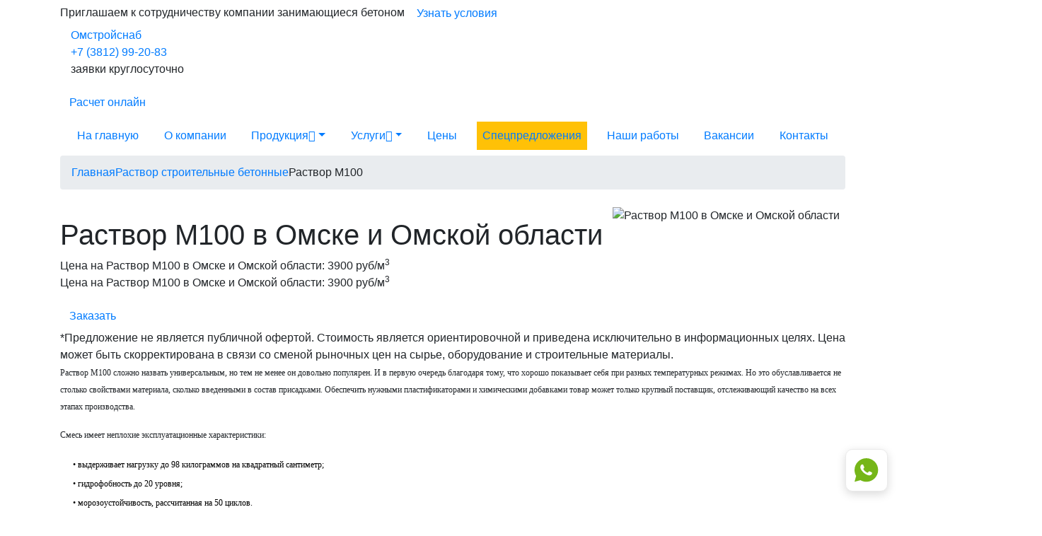

--- FILE ---
content_type: text/html; charset=utf-8
request_url: https://beton55.ru/rastvor/rastvor-m100/
body_size: 28412
content:
<!DOCTYPE html>
<html lang="ru">
<head>
    <meta charset="utf-8">
    <meta http-equiv="X-UA-Compatible" content="IE=edge">
    <title>Раствор М100 купить в Омске и Омской области с доставкой | Бетонный завод «Омстройснаб»</title>

            <meta name="description" content="Компания «Омстройснаб» реализует бетонные растворы марки М100 в Омске и Омской области с возможностью доставки до объекта заказчика. Удобный калькулятор для расчета цены и объема." />
    
    
            <link rel="canonical" href="https://beton55.ru/rastvor/rastvor-m100/" />
    
	
	<meta property="og:locale" content="ru_RU" />
	<meta property="og:type" content="website" />
	<meta property="og:title" content="Раствор М100 купить в Омске и Омской области с доставкой | Бетонный завод «Омстройснаб»" />
	<meta property="og:description" content="Компания «Омстройснаб» реализует бетонные растворы марки М100 в Омске и Омской области с возможностью доставки до объекта заказчика. Удобный калькулятор для расчета цены и объема." />	<meta property="og:url" content="https://beton55.ru/rastvor/rastvor-m100/" />
	<meta property="og:site_name" content="Омстройснаб" />
	<meta property="article:modified_time" content="2026-01-25T21:11:54+0500" />
	<meta property="og:image" content="//beton55.ru/templates/main//images/seo-banner.jpg" />
	<meta property="og:image:width" content="649" />
	<meta property="og:image:height" content="360" />
	<meta property="og:image:type" content="image/jpeg" />


	
	<meta name="google-site-verification" content="" />

	    	<link rel="shortcut icon" href="/favicon.png" type="image/x-icon"/>
    	<link rel="apple-touch-icon" href="/favicon.png">
	    <meta name="viewport" content="width=device-width, minimum-scale=1.0, maximum-scale=5.0">

    <meta name="yandex-verification" content="ac238fe2d7b9ac34" /><meta name="yandex-verification" content="b20aa906bd04dc8d" />
    <link rel="stylesheet" rel="preload" type="text/css" as="style" href="//beton55.ru/templates/main/assets/bootstrap-4.1.3/dist/css/bootstrap.min.css" onload="this.rel='stylesheet'">

                    <link rel="stylesheet" rel="preload" type="text/css" as="style" href="/templates/main/css/blue.min.css?1766646422" onload="this.rel='stylesheet'">
    
		<link rel="StyleSheet" type="text/css" as="style" href="/templates/main/css/messengers.min.css">

						<!-- Yandex.Metrika counter -->
<script type="text/javascript" >
    (function (d, w, c) {
        (w[c] = w[c] || []).push(function() {
            try {
                w.yaCounter51332350 = new Ya.Metrika2({
                    id:51332350,
                    clickmap:true,
                    trackLinks:true,
                    accurateTrackBounce:true,
                    webvisor:true
                });
            } catch(e) { }
        });

        var n = d.getElementsByTagName("script")[0],
            s = d.createElement("script"),
            f = function () { n.parentNode.insertBefore(s, n); };
        s.type = "text/javascript";
        s.async = true;
        s.src = "https://mc.yandex.ru/metrika/tag.js";

        if (w.opera == "[object Opera]") {
            d.addEventListener("DOMContentLoaded", f, false);
        } else { f(); }
    })(document, window, "yandex_metrika_callbacks2");
</script>
<noscript><div><img src="https://mc.yandex.ru/watch/51332350" style="position:absolute; left:-9999px;" alt="" /></div></noscript>
<!-- /Yandex.Metrika counter -->
			</head>
<body>
<div class="body">
	<div class="partnership">
		<div class="container">
			<div class="partnership__line">
				<span class="partnership__text">Приглашаем к сотрудничеству компании занимающиеся бетоном</span>
				<a class="btn btn-sub-main show-partnership-modal" href="#" data-toggle="modal" data-target="#partnership_modal">Узнать условия</a>
			</div>
		</div>
	</div>
    <header class="header">
        <div class="container">
																				<div class="header__content justify-content-between text-center text-sm-left">

					
					<div class="logo col-12 col-sm-auto">
						<a href="/">Омстройснаб</a>
					</div>

					
						<div class="choice-city order-1 order-sm-0" id="choice-city-load"
        >
    </div>


											
						<div class="header__content-temperature d-none d-md-block" id="temperature_informer" data-city="28698"></div>
						<div class="header__content-phone col-12 col-sm-auto">
															<a href="tel:+7 (3812) 99-20-83" title="Номер телефона для заказа бетона">+7 (3812) 99-20-83</a>
																						<p>заявки круглосуточно</p>
													</div>
					
					
											<div class="header__content-button header__content-calc">
							<a href="#" id="quiz_header_btn" class="btn btn-main btn-mobile show-quiz" data-toggle="modal" data-target="#quiz_modal">
								<span class="d-none d-md-inline">Расчет онлайн</span>
							</a>
						</div>
					
					
					<a class="btn btn-mobile d-block d-lg-none header__content-burger" href="#mobile_menu" id="show_mobile_menu">
						<div class="btn__wrapper">
							<span class="btn__line"></span>
							<span class="btn__line"></span>
							<span class="btn__line"></span>
						</div>
					</a>
				</div>
			        </div>
        <div class="header__menu-color_main_tabs">
            <div class="container">
                <div class="menu pb-0">
    <nav class="menu__nav navbar navbar-expand-lg" data-toggle="collapse">
        <div class="collapse navbar-collapse" id="navbarNavDropdown">
            <div class="header__content mobile-menu justify-content-between d-flex d-lg-none flex-wrap">
                <div class="logo">
                    <a href="/">Омстройснаб</a>
                </div>
                <div class="header__content-phone">
                                            <a href="tel:+7 (3812) 99-20-83" title="Номер телефона для заказа бетона">+7 (3812) 99-20-83</a>
                                        <p>ежедневно с 7:00 до 24:00</p>
                </div>
                <a class="btn btn-mobile menu__nav-close" href="/" id="close_mobile_menu">×</a>
            </div>
            <ul class="nav navbar-nav justify-content-between w-100" data-sm-skip-collapsible-behavior>
                                <li class="nav-item">
                    <a class="nav-link" href="/">На главную</a>
                </li>
                                    <li class="nav-item">
                        <a class="nav-link" href="/about/">О компании</a>
                    </li>
                                                    <li class="nav-item dropdown">
                        <a class="nav-link dropdown-toggle" href="#">Продукция<i class="bi bi-chevron-down d-none d-lg-inline-flex"></i><span class="caret navbar-toggle sub-arrow d-lg-none d-block"></span></a>
                        <ul class="dropdown-menu">
                                                            <li class="dropdown">
                                    <a class="dropdown-item dropdown-toggle"
                                            href="/tovarnyj/">Товарный бетон
                                        <i class="bi bi-chevron-right d-none d-lg-inline-flex"></i><span class="caret navbar-toggle sub-arrow d-lg-none d-block"></span>                                    </a>
                                                                            <ul class="dropdown-menu">
                                            <li class="d-lg-none d-block" style="/*padding-left: 24px*/">
                                                <a href="/tovarnyj/" class="dropdown-item">Все марки</a>
                                            </li>
                                                                                            <li style="padding-left: 24px">

                                                        <a href="/tovarnyj/m50/" class="dropdown-item">М50</a>



                                                </li>
                                                                                            <li style="padding-left: 24px">

                                                        <a href="/tovarnyj/m100/" class="dropdown-item">М100</a>



                                                </li>
                                                                                            <li style="padding-left: 24px">

                                                        <a href="/tovarnyj/m150/" class="dropdown-item">М150</a>



                                                </li>
                                                                                            <li style="padding-left: 24px">

                                                        <a href="/tovarnyj/m200/" class="dropdown-item">М200</a>



                                                </li>
                                                                                            <li style="padding-left: 24px">

                                                        <a href="/tovarnyj/m250/" class="dropdown-item">М250</a>



                                                </li>
                                                                                            <li style="padding-left: 24px">

                                                        <a href="/tovarnyj/m300/" class="dropdown-item">М300</a>



                                                </li>
                                                                                            <li style="padding-left: 24px">

                                                        <a href="/tovarnyj/m350/" class="dropdown-item">М350</a>



                                                </li>
                                                                                            <li style="padding-left: 24px">

                                                        <a href="/tovarnyj/m400/" class="dropdown-item">М400</a>



                                                </li>
                                                                                    </ul>
                                                                    </li>
                                                            <li class="dropdown">
                                    <a class="dropdown-item dropdown-toggle"
                                            href="#">Другие виды бетона
                                        <i class="bi bi-chevron-right d-none d-lg-inline-flex"></i><span class="caret navbar-toggle sub-arrow d-lg-none d-block"></span>                                    </a>
                                                                            <ul class="dropdown-menu">
                                            <li class="d-lg-none d-block" style="/*padding-left: 24px*/">
                                                <a href="#" class="dropdown-item">Все марки</a>
                                            </li>
                                                                                            <li style="padding-left: 24px">

                                                        <a href="/arhitekturniy-beton/" class="dropdown-item">Архитектурный бетон</a>



                                                </li>
                                                                                            <li style="padding-left: 24px">

                                                        <a href="/legkiy-beton/" class="dropdown-item">Бетон легкий</a>



                                                </li>
                                                                                            <li style="padding-left: 24px">

                                                        <a href="/gidrotehnicheskiy-beton/" class="dropdown-item">Гидротехнический бетон</a>



                                                </li>
                                                                                            <li style="padding-left: 24px">

                                                        <a href="/zharostoykiy-beton/" class="dropdown-item">Жаростойкий бетон</a>



                                                </li>
                                                                                            <li style="padding-left: 24px">

                                                        <a href="/samouplotnyauschiysya-beton/" class="dropdown-item">Самоуплотняющийся бетон</a>



                                                </li>
                                                                                            <li style="padding-left: 24px">

                                                        <a href="/geopolimerniy-beton/" class="dropdown-item">Геополимерный бетон</a>



                                                </li>
                                                                                            <li style="padding-left: 24px">

                                                        <a href="/reakcionno-poroshkoviy-beton/" class="dropdown-item">Реакционно-порошковый бетон</a>



                                                </li>
                                                                                            <li style="padding-left: 24px">

                                                        <a href="/toschiy-beton/" class="dropdown-item">Тощий бетон</a>



                                                </li>
                                                                                    </ul>
                                                                    </li>
                                                            <li class="dropdown">
                                    <a class="dropdown-item dropdown-toggle"
                                            href="/peskobeton/">Пескобетон
                                        <i class="bi bi-chevron-right d-none d-lg-inline-flex"></i><span class="caret navbar-toggle sub-arrow d-lg-none d-block"></span>                                    </a>
                                                                            <ul class="dropdown-menu">
                                            <li class="d-lg-none d-block" style="/*padding-left: 24px*/">
                                                <a href="/peskobeton/" class="dropdown-item">Все марки</a>
                                            </li>
                                                                                            <li style="padding-left: 24px">

                                                        <a href="/peskobeton/peskobeton-m75/" class="dropdown-item">М75</a>



                                                </li>
                                                                                            <li style="padding-left: 24px">

                                                        <a href="/peskobeton/peskobeton-m100/" class="dropdown-item">М100</a>



                                                </li>
                                                                                            <li style="padding-left: 24px">

                                                        <a href="/peskobeton/peskobeton-m150/" class="dropdown-item">М150</a>



                                                </li>
                                                                                            <li style="padding-left: 24px">

                                                        <a href="/peskobeton/peskobeton-m200/" class="dropdown-item">М200</a>



                                                </li>
                                                                                            <li style="padding-left: 24px">

                                                        <a href="/peskobeton/peskobeton-m250/" class="dropdown-item">М250</a>



                                                </li>
                                                                                    </ul>
                                                                    </li>
                                                            <li class="dropdown">
                                    <a class="dropdown-item dropdown-toggle"
                                            href="/rastvor/">Раствор
                                        <i class="bi bi-chevron-right d-none d-lg-inline-flex"></i><span class="caret navbar-toggle sub-arrow d-lg-none d-block"></span>                                    </a>
                                                                            <ul class="dropdown-menu">
                                            <li class="d-lg-none d-block" style="/*padding-left: 24px*/">
                                                <a href="/rastvor/" class="dropdown-item">Все марки</a>
                                            </li>
                                                                                            <li style="padding-left: 24px">

                                                        <a href="/rastvor/rastvor-m50/" class="dropdown-item">М50</a>



                                                </li>
                                                                                            <li style="padding-left: 24px">

                                                        <a href="/rastvor/rastvor-m75/" class="dropdown-item">М75</a>



                                                </li>
                                                                                            <li style="padding-left: 24px">

                                                        <a href="/rastvor/rastvor-m100/" class="dropdown-item">М100</a>



                                                </li>
                                                                                            <li style="padding-left: 24px">

                                                        <a href="/rastvor/rastvor-m125/" class="dropdown-item">М125</a>



                                                </li>
                                                                                            <li style="padding-left: 24px">

                                                        <a href="/rastvor/rastvor-m150/" class="dropdown-item">М150</a>



                                                </li>
                                                                                            <li style="padding-left: 24px">

                                                        <a href="/rastvor/rastvor-m200/" class="dropdown-item">М200</a>



                                                </li>
                                                                                    </ul>
                                                                    </li>
                                                            <li class="dropdown">
                                    <a class="dropdown-item dropdown-toggle"
                                            href="/keramzitobeton/">Керамзитобетон
                                        <i class="bi bi-chevron-right d-none d-lg-inline-flex"></i><span class="caret navbar-toggle sub-arrow d-lg-none d-block"></span>                                    </a>
                                                                            <ul class="dropdown-menu">
                                            <li class="d-lg-none d-block" style="/*padding-left: 24px*/">
                                                <a href="/keramzitobeton/" class="dropdown-item">Все марки</a>
                                            </li>
                                                                                            <li style="padding-left: 24px">

                                                        <a href="/keramzitobeton/m50/" class="dropdown-item">М50</a>



                                                </li>
                                                                                            <li style="padding-left: 24px">

                                                        <a href="/keramzitobeton/m75/" class="dropdown-item">М75</a>



                                                </li>
                                                                                            <li style="padding-left: 24px">

                                                        <a href="/keramzitobeton/m100/" class="dropdown-item">М100</a>



                                                </li>
                                                                                            <li style="padding-left: 24px">

                                                        <a href="/keramzitobeton/m150/" class="dropdown-item">М150</a>



                                                </li>
                                                                                            <li style="padding-left: 24px">

                                                        <a href="/keramzitobeton/m200/" class="dropdown-item">М200</a>



                                                </li>
                                                                                            <li style="padding-left: 24px">

                                                        <a href="/keramzitobeton/m250/" class="dropdown-item">М250</a>



                                                </li>
                                                                                            <li style="padding-left: 24px">

                                                        <a href="/keramzitobeton/m300/" class="dropdown-item">М300</a>



                                                </li>
                                                                                            <li style="padding-left: 24px">

                                                        <a href="/keramzitobeton/m350/" class="dropdown-item">М350</a>



                                                </li>
                                                                                    </ul>
                                                                    </li>
                                                            <li>
                                    <a class="dropdown-item"
                                            href="/fibrobeton/">Фибробетон
                                                                            </a>
                                                                    </li>
                                                            <li class="dropdown">
                                    <a class="dropdown-item dropdown-toggle"
                                            href="#">Применение бетона
                                        <i class="bi bi-chevron-right d-none d-lg-inline-flex"></i><span class="caret navbar-toggle sub-arrow d-lg-none d-block"></span>                                    </a>
                                                                            <ul class="dropdown-menu">
                                            <li class="d-lg-none d-block" style="/*padding-left: 24px*/">
                                                <a href="#" class="dropdown-item">Все марки</a>
                                            </li>
                                                                                            <li style="padding-left: 24px">

                                                        <a href="/beton-dlya-fundamenta/" class="dropdown-item">Бетон для фундамента</a>



                                                </li>
                                                                                            <li style="padding-left: 24px">

                                                        <a href="/beton-dlya-zabora/" class="dropdown-item">Бетон для забора</a>



                                                </li>
                                                                                            <li style="padding-left: 24px">

                                                        <a href="/beton-dlya-pola/" class="dropdown-item">Бетон для пола</a>



                                                </li>
                                                                                            <li style="padding-left: 24px">

                                                        <a href="/vodonepronicaemiy-beton/" class="dropdown-item">Водонепроницаемый бетон</a>



                                                </li>
                                                                                            <li style="padding-left: 24px">

                                                        <a href="/beton-dlya-otmostki/" class="dropdown-item">Бетон для отмостки</a>



                                                </li>
                                                                                            <li style="padding-left: 24px">

                                                        <a href="/beton-dlya-mostovoy/" class="dropdown-item">Бетон для мостовой</a>



                                                </li>
                                                                                            <li style="padding-left: 24px">

                                                        <a href="/beton-dlya-bassejna/" class="dropdown-item">Бетон для бассейна</a>



                                                </li>
                                                                                    </ul>
                                                                    </li>
                                                    </ul>
                    </li>
                                <li class="nav-item dropdown">
                    <a class="nav-link dropdown-toggle" href="#">Услуги<i class="bi bi-chevron-down d-none d-lg-inline-flex"></i><span class="caret navbar-toggle sub-arrow d-lg-none d-block"></span></a>
                    <ul class="dropdown-menu">
                        <li>
                            <a class="dropdown-item" href="/proizvodstvo/">Производство</a>
                        </li>
                        <li>
                            <a class="dropdown-item" href="/dostavka/">Доставка</a>
                        </li>
                        <li>
                            <a class="dropdown-item" href="/prokachka/">Прокачка</a>
                        </li>
                        <li>
                            <a class="dropdown-item" href="/kontrol-kachestva/">Контроль качества</a>
                        </li>
                                                                                    <li >
                                    <a class="dropdown-item" href="/progrev-betona/">
                                        Прогрев бетона                                    </a>
                                                                    </li>
                                                                        </ul>
                </li>
                <li class="nav-item">
                    <a class="nav-link" href="/prices/">Цены</a>
                </li>
                                    <li class="nav-item bg-warning">
                        <a class="nav-link" href="/promotions/">Спецпредложения</a>
                    </li>
                                                    <li class="nav-item">
                        <a class="nav-link" href="/portfolio/">Наши работы</a>
                    </li>
                









                                    <li class="nav-item">
                        <a class="nav-link" href="/vacancies/">Вакансии</a>
                    </li>
                                <li class="nav-item">
                    <a class="nav-link" href="/contacts/">Контакты</a>
                </li>
                            </ul>
                            <div class="header__content-button d-block d-lg-none">
                    <a class="btn btn-main btn-medium btn-block" href="#calc_form_closest" id="calc_menu">Калькулятор</a>
                </div>
                    </div>
    </nav>
</div>
            </div>
        </div>
    </header>
    <main class="main" role="main">
    <div class="container">
        <div class="row">
	<div class="col-md-12">
		
		<ul class="breadcrumb">
												<li><a href="https://beton55.ru/"><span>Главная</span></a></li>
																<li><a href="https://beton55.ru/rastvor/"><span>Раствор строительные бетонные</span></a></li>
																<li class="active"><span>Раствор М100</span></li>
									</ul>
	</div>
</div>
<script type="application/ld+json">{"@context":"http:\/\/schema.org","@type":"BreadcrumbList","itemListElement":[{"@type":"ListItem","position":1,"item":{"@id":"https:\/\/beton55.ru\/","name":"\u0413\u043b\u0430\u0432\u043d\u0430\u044f"}},{"@type":"ListItem","position":2,"item":{"@id":"https:\/\/beton55.ru\/rastvor\/","name":"\u0420\u0430\u0441\u0442\u0432\u043e\u0440 \u0441\u0442\u0440\u043e\u0438\u0442\u0435\u043b\u044c\u043d\u044b\u0435 \u0431\u0435\u0442\u043e\u043d\u043d\u044b\u0435"}},{"@type":"ListItem","position":3,"item":{"@id":"https:\/\/beton55.ru\/rastvor\/rastvor-m100\/","name":"\u0420\u0430\u0441\u0442\u0432\u043e\u0440 \u041c100"}}]}</script>
    </div>

<div class="container container-type-beton">
	
    <div itemscope itemtype="https://schema.org/Product" class="tmp-product">
        <link class="d-none" itemprop="url" href="/rastvor/rastvor-m100/">
                    <div class="d-none" itemprop="aggregateRating"
                 itemscope itemtype="http://schema.org/AggregateRating">
                <span itemprop="ratingValue">4</span>
                <span itemprop="reviewCount">30</span>
                <meta itemprop="worstRating" content = "1"/>
                <span itemprop="bestRating">4</span>
            </div>
        






















































        
                    <div class="detail__page-block float-md-left float-none detail__page-block-type-beton">
				<div class="block-slide-price">
					<div class="detail__page-block-slide">

													<div class="detail-page-product float-right d-inline-block m-2">


																			<div itemscope itemprop="image" itemtype="https://schema.org/ImageObject">
																						<img class="img-fluid lazy-img"
												 itemprop="url"
												 href="https://beton55.ru/cache/files/file_2a5efec329a2e20bb5093e7e0336ad49.jpg"
												 data-lazy="/files/nodes/rastvor/m100.jpg"
												 title="Раствор М100 в Омске и Омской области"
												 alt="Раствор М100 в Омске и Омской области"/>

											<span class="d-none" itemprop="name">Раствор М100 в Омске и Омской области</span>
											<meta itemprop="width" content="380">
											<meta itemprop="height" content="235">
										</div>
									
															</div>
							<div class="detail-page-product-nav">


																			<div itemscope itemprop="image" itemtype="https://schema.org/ImageObject">
																						<img class="img-fluid lazy-img" data-src="/files/nodes/rastvor/m100.jpg"/>
										</div>
									
															</div>
						
					</div>
					<div class="block-prices">
						<h1 itemprop="name">Раствор М100 в Омске и Омской области</h1>
						<div class="block-prices-rating"></div>
																																						
									<div itemprop="offers" itemscope itemtype="https://schema.org/Offer" class="tmp-offer tmp-offer-detail-type-beton">
																															<div class="block-info-product">
																									<div class="product-price">Цена на Раствор М100 в Омске и Омской области: <span class="tmp-pval">3900 руб/м<sup>3</sup></span></span></div>
																								<p>
													Цена на Раствор М100 в Омске и Омской области: <span class="tmp-pval">3900 руб/м<sup>3</sup></span>												</p>
											</div>
																				<link itemprop="availability" href="https://schema.org/InStock">
										<meta itemprop="price" content=3900>
										<meta itemprop="priceCurrency" content="RUB">
										<a class="btn btn-main btn-small detail-action-button-type" href="#calc_form_closest">

											Заказать										</a>
									</div>
																		<span class="block-prices-oferta">*Предложение не является публичной офертой. Стоимость является ориентировочной и приведена исключительно в информационных целях. Цена может быть скорректирована в связи со сменой рыночных цен на сырье, оборудование и строительные материалы.</span>
																										</div>
				</div>
                <p><span style="font-family:times new roman; font-size:12px">Раствор М100</span><span style="font-family:times new roman; font-size:12px">&nbsp;сложно назвать универсальным, но тем не менее он довольно популярен. И в первую очередь благодаря тому, что хорошо показывает себя при разных температурных режимах. Но это обуславливается не столько свойствами материала, сколько введенными в состав присадками. Обеспечить нужными пластификаторами и химическими добавками&nbsp;</span><span style="font-family:times new roman; font-size:12px">товар</span><span style="font-family:times new roman; font-size:12px">&nbsp;может только крупный поставщик, отслеживающий качество на всех этапах производства.</span></p>

<p><span style="font-family:times new roman; font-size:12px">Смесь</span><span style="font-family:times new roman; font-size:12px">&nbsp;имеет неплохие эксплуатационные характеристики:</span></p>

<div class="s7" style="caret-color: rgb(0, 0, 0); color: rgb(0, 0, 0); font-family: -webkit-standard; margin-top: 0px; margin-bottom: 0px; text-indent: -18px; margin-left: 36px; font-size: 18px;"><span style="font-family:symbol; font-size:12px">&bull;&nbsp;</span><span style="font-family:times new roman; font-size:12px">выдерживает нагрузку до 98 килограммов на квадратный сантиметр;</span></div>

<div class="s7" style="caret-color: rgb(0, 0, 0); color: rgb(0, 0, 0); font-family: -webkit-standard; margin-top: 0px; margin-bottom: 0px; text-indent: -18px; margin-left: 36px; font-size: 18px;"><span style="font-family:symbol; font-size:12px">&bull;&nbsp;</span><span style="font-family:times new roman; font-size:12px">гидрофобность до 20 уровня;</span></div>

<div class="s7" style="caret-color: rgb(0, 0, 0); color: rgb(0, 0, 0); font-family: -webkit-standard; margin-top: 0px; margin-bottom: 0px; text-indent: -18px; margin-left: 36px; font-size: 18px;"><span style="font-family:symbol; font-size:12px">&bull;&nbsp;</span><span style="font-family:times new roman; font-size:12px">морозоустойчивость, рассчитанная на 50 циклов.</span></div>

<p><span style="font-family:times new roman; font-size:12px">Кроме того, состав пластичен, прочен и отличается средней&nbsp;</span><span style="font-family:times new roman; font-size:12px">агдезией</span><span style="font-family:times new roman; font-size:12px">.</span></p>

<p><span style="font-family:times new roman; font-size:12px">Если&nbsp;</span><span style="font-family:times new roman; font-size:12px">купить раствор М 100</span><span style="font-family:times new roman; font-size:12px">, произведенный по ГОСТу, и без пластификаторов, то работать им можно в диапазоне от нуля до 30 градусов выше Цельсия. За счет&nbsp;</span><span style="font-family:times new roman; font-size:12px">мелкозернистости</span><span style="font-family:times new roman; font-size:12px">смеси она может наноситься слоем от 1 до 5 сантиметров. Время отвердевания составляет один час.</span></p>

<p><span style="font-family:times new roman; font-size:12px">Материал выпускается двух видов по его назначению &ndash;&nbsp;</span><span style="font-family:times new roman; font-size:12px">кладочный</span><span style="font-family:times new roman; font-size:12px">&nbsp;и монтажный. И в тот и другой идет цемент марок М400 либо М500.</span></p>

<p><span style="font-family:times new roman; font-size:12px">С помощью смеси можно выравнивать поверхности, делать стяжки и формировать конструкции, включая несущие.</span></p>

<h2>Характеристики раствора M100</h2>

<blockquote><strong>Класс прочности</strong>: В7,5<br />
<strong>Расчетная прочность</strong>: 98 кгс/см&sup2;<br />
<strong>Уровень подвижности</strong>П2 5-9 см, П3 10-15 см, П4 16-20 см<br />
<strong>Уровень морозостойкости</strong>:&nbsp;F50<br />
<strong>Плотность бетона</strong>:&nbsp;от 1600 кг/м&sup3; до 2400 кг/м&sup3;<br />
<strong>Уровень водонепроницаемости</strong>:&nbsp;W2&nbsp;<br />
<strong>Время полного затвердевания</strong>:&nbsp;от 15 до 28 суток</blockquote>

<h2>Цементный раствор M 100 применяется для:</h2>

<blockquote>Кладки кирпичных и блочных стен;<br />
Укладки подстилочного слоя при сооружении автодорог;<br />
Возведения тротуаров;<br />
Сооружения основания под фундамент;<br />
Заливки полов в подвальных помещениях;<br />
Чернового оштукатуривания стен.</blockquote>


            </div>
            </div>

























	<div class="block-table">
    <table class="table table-striped table-hover">
        <thead>
            <tr class="tr-header">
                <th rowspan="2" class="rotate">Наименование<br>продукции</th>
                <th rowspan="2" class="rotate">Нормативный документ</th>
                <th rowspan="2" class="rotate">Класс (марка)<br>бетона (раствора)</th>
                <th rowspan="2" class="rotate">Плотность бет.смеси,<br>кг/с3</th>
                <th rowspan="2" class="rotate">Морозостойкость,<br>F</th>
                <th rowspan="2" class="rotate">Водонепро-сть,<br>W</th>
                <th rowspan="2" class="rotate th-last">Удобоуклад-сть,<br>П</th>
                <th colspan="5" class="union">Расход материала на 1м3 бетона</th>
            </tr>
            <tr class="tr-header">
                <th class="rotate">Цемент, кг</th>
                <th class="rotate">Щебень, кг</th>
                <th class="rotate">Песок, кг</th>
                <th class="rotate">Вода, л</th>
                <th class="rotate">противомороз.<br>добавка ФН-кг</th>
            </tr>
        </thead>
        <tbody>
            <tr>
                <td>БСГ</td>
                <td>ГОСТ<br>7473-94</td>
                <td>В15<br>(М200)</td>
                <td>2400</td>
                <td>200</td>
                <td>6</td>
                <td>П2</td>
                <td>260</td>
                <td>1080</td>
                <td>900</td>
                <td>155</td>
                <td>-5с (5,2)<br>
                    -10С (7,8)<br>
                    -15С (10,4)</td>
            </tr>
            <tr>
                <td>БСГ</td>
                <td>ГОСТ<br>7473-94</td>
                <td>В15<br>(М200)</td>
                <td>2385</td>
                <td>200</td>
                <td>6</td>
                <td>П3</td>
                <td>280</td>
                <td>1040</td>
                <td>895</td>
                <td>165</td>
                <td>-5с (5,6)<br>
                    -10С (8,4)<br>
                    -15С (11,2)</td>
            </tr>
            <tr>
                <td>БСГ</td>
                <td>ГОСТ<br>7473-94</td>
                <td>В20<br>(М250)</td>
                <td>2405</td>
                <td>200</td>
                <td>6</td>
                <td>П2</td>
                <td>300</td>
                <td>1080</td>
                <td>865</td>
                <td>155</td>
                <td>-5с (6,0)<br>
                    -10С (9,0)<br>
                    -15С (12,0)</td>
            </tr>
            <tr>
                <td>БСГ</td>
                <td>ГОСТ<br>7473-94</td>
                <td>В20<br>(М250)</td>
                <td>2390</td>
                <td>200</td>
                <td>6</td>
                <td>П3</td>
                <td>320</td>
                <td>1040</td>
                <td>860</td>
                <td>165</td>
                <td>-5с (6,4)<br>
                    -10С (9,6)<br>
                    -15С (12,8)</td>
            </tr>
            <tr>
                <td>БСГ</td>
                <td>ГОСТ<br>7473-94</td>
                <td>В22,5(<br>М300)</td>
                <td>2415</td>
                <td>300</td>
                <td>8</td>
                <td>П2</td>
                <td>340</td>
                <td>1080</td>
                <td>835</td>
                <td>155</td>
                <td>-5с (6,8)<br>
                    -10С (10,2)<br>
                    -15С (13,6)</td>
            </tr>
            <tr>
                <td>БСГ</td>
                <td>ГОСТ<br>7473-94</td>
                <td>В22,5(<br>М300)</td>
                <td>2400</td>
                <td>300</td>
                <td>8</td>
                <td>П3</td>
                <td>360</td>
                <td>1040</td>
                <td>830</td>
                <td>165</td>
                <td>-5с (7,2)<br>
                    -10С (10,8)<br>
                    -15С (14,6)</td>
            </tr>
            <tr>
                <td>БСГ</td>
                <td>ГОСТ<br>7473-94</td>
                <td>В22,5(<br>М300)</td>
                <td>2390</td>
                <td>300</td>
                <td>8</td>
                <td>П4</td>
                <td>380</td>
                <td>1000</td>
                <td>830</td>
                <td>175</td>
                <td>-5с (7,6)<br>
                    -10С (14,4)<br>
                    -15С (15,2)</td>
            </tr>
            <tr>
                <td>БСГ</td>
                <td>ГОСТ<br>7473-94</td>
                <td>В25<br>(М350)</td>
                <td>2420</td>
                <td>300</td>
                <td>8</td>
                <td>П2</td>
                <td>380</td>
                <td>1080</td>
                <td>800</td>
                <td>155</td>
                <td>-5с (7,6)<br>
                    -10С (12,4)<br>
                    -15С (13,2)</td>
            </tr>
            <tr>
                <td>БСГ</td>
                <td>ГОСТ<br>7473-94</td>
                <td>В25<br>(М350)</td>
                <td>2395</td>
                <td>300</td>
                <td>8</td>
                <td>П4</td>
                <td>420</td>
                <td>1000</td>
                <td>795</td>
                <td>175</td>
                <td>-5с (8,4)<br>
                    -10С (12,6)<br>
                    -15С (16,8)</td>
            </tr>
            <tr>
                <td>БСГ</td>
                <td>ГОСТ<br>7473-94</td>
                <td>В25<br>(М350)</td>
                <td>2405</td>
                <td>300</td>
                <td>8</td>
                <td>П3</td>
                <td>400</td>
                <td>1040</td>
                <td>795</td>
                <td>165</td>
                <td>-5с (8,0)<br>
                    -10С (10,0)<br>
                    -15С (12,0)</td>
            </tr>
            <tr>
                <td>БСГ</td>
                <td>ГОСТ<br>7473-94</td>
                <td>В30<br>(М400)</td>
                <td>2430</td>
                <td>300</td>
                <td>10</td>
                <td>П2</td>
                <td>420</td>
                <td>1080</td>
                <td>770</td>
                <td>155</td>
                <td>-5с (8,4)<br>
                    -10С (12,6)<br>
                    -15С (16,8)</td>
            </tr>
            <tr>
                <td>БСГ</td>
                <td>ГОСТ<br>7473-94</td>
                <td>В30<br>(М400)</td>
                <td>2420</td>
                <td>300</td>
                <td>10</td>
                <td>П3</td>
                <td>445</td>
                <td>1040</td>
                <td>765</td>
                <td>165</td>
                <td>-5с (8,9)<br>
                    -10С (13,3)<br>
                    -15С (17,8)</td>
            </tr>
            <tr>
                <td>БСГ</td>
                <td>ГОСТ<br>7473-94</td>
                <td>В30<br>(М400)</td>
                <td>2410</td>
                <td>300</td>
                <td>10</td>
                <td>П4</td>
                <td>470</td>
                <td>1000</td>
                <td>760</td>
                <td>175</td>
                <td>-5с (9,4)<br>
                    -10С (14,4)<br>
                    -15С (18,8)</td>
            </tr>
        </tbody>
    </table>

    <button class="btn show-more">Читать далее</button>
</div>

	<section class="advantages_mini">
	<div class="container">
		<div class="row slick_mobile">
			<div class="col-md-3 advantages_mini-col">
				<div class="advantages_mini__item">
					<div class="advantages_mini__item-icon">
						<img src="//beton55.ru/templates/main/images/icons/finger_up_blue.svg" alt="" />
					</div>
					<div class="advantages_mini__item-title">Высокое качество продукции</div>
					<div class="advantages_mini__item-text">Мы предлагаем бетон, соответствующий ГОСТ</div>
				</div>
			</div>
			<div class="col-md-3 advantages_mini-col">
				<div class="advantages_mini__item">
					<div class="advantages_mini__item-icon">
						<img src="//beton55.ru/templates/main/images/icons/concrete_mixer_blue.svg" alt="" />
					</div>
					<div class="advantages_mini__item-title">Оперативная доставка</div>
					<div class="advantages_mini__item-text">Свой автопарк позволяет доставлять бетон точно в срок</div>
				</div>
			</div>
			<div class="col-md-3 advantages_mini-col">
				<div class="advantages_mini__item">
					<div class="advantages_mini__item-icon">
						<img src="//beton55.ru/templates/main/images/icons/bag_helmet_blue.svg" alt="" />
					</div>
					<div class="advantages_mini__item-title">Широкий ассортимент</div>
					<div class="advantages_mini__item-text">В наличии все марки товарного бетона, в том числе с добавками</div>
				</div>
			</div>
			<div class="col-md-3 advantages_mini-col">
				<div class="advantages_mini__item">
					<div class="advantages_mini__item-icon">
						<img src="//beton55.ru/templates/main/images/icons/wallet_blue.svg" alt="" />
					</div>
					<div class="advantages_mini__item-title">Выгодные условия</div>
					<div class="advantages_mini__item-text">Прямые поставки, конкурентные цены и индивидуальные скидки</div>
				</div>
			</div>
		</div>
	</div>
</section>









	    <div class="block-other-marks">
                                    <h2>Бетон других марок</h2>
                <p class="block-other-marks-description">Также в нашей компании вы можете купить бетон других марок</p>
                            <div class="block-other-marks-arrows">
            <div class="slider-arrows-left slider-arrows"></div>
            <div class="slider-arrows-right slider-arrows"></div>
        </div>
        <div class="block-other-marks-slider swiper">
            <div class="swiper-wrapper">
                                                            <div class="other-marks-item swiper-slide">
                            <div class="other-marks-item-content">
                                <p class="other-marks-item-title">М50</p>
                                <a class="btn" href="https://beton55.ru/rastvor/rastvor-m50/">Подробнее</a>
                            </div>
                        </div>
                                                                                <div class="other-marks-item swiper-slide">
                            <div class="other-marks-item-content">
                                <p class="other-marks-item-title">М75</p>
                                <a class="btn" href="https://beton55.ru/rastvor/rastvor-m75/">Подробнее</a>
                            </div>
                        </div>
                                                                                <div class="other-marks-item swiper-slide">
                            <div class="other-marks-item-content">
                                <p class="other-marks-item-title">М125</p>
                                <a class="btn" href="https://beton55.ru/rastvor/rastvor-m125/">Подробнее</a>
                            </div>
                        </div>
                                                                                <div class="other-marks-item swiper-slide">
                            <div class="other-marks-item-content">
                                <p class="other-marks-item-title">М150</p>
                                <a class="btn" href="https://beton55.ru/rastvor/rastvor-m150/">Подробнее</a>
                            </div>
                        </div>
                                                                                <div class="other-marks-item swiper-slide">
                            <div class="other-marks-item-content">
                                <p class="other-marks-item-title">М200</p>
                                <a class="btn" href="https://beton55.ru/rastvor/rastvor-m200/">Подробнее</a>
                            </div>
                        </div>
                                                </div>
        </div>
    </div>

    <div class="mb-5">
        			
							<div class="dpn-body-item">
										<h2 class="dpn-body-item-title">Условия и цены доставки миксерами с лотками 1,5-2м.</h2>
						<div class="dpn-body-item-block">
				<div class="dpn-body-item-col">
																															<div class="dpn-body-item-img lazy-img" data-src="https://beton55.ru/cache/files/file_d162f6d2597b53a91fd69157d9f72003.jpg"></div>
				</div>
				<div class="dpn-body-item-col2">
										
					<div class="dpn-body-item-col2-in">
													<div class="dpn-body-item-col2-in-col">
								<div class="dpn-body-item-col-title-place">
									<p>Доставка по городу</p>
																			<div class="dpn-body-item-col-stitle">круглосуточно</div>
																	</div>
							</div>
																										<div class="dpn-body-item-col2-in-col">
								<div class="dpn-body-item-col-title-place">
									<p>Доставка за город</p>
																			<div class="dpn-body-item-col-stitle">круглосуточно</div>
																	</div>
							</div>
																		</div>
											<div class="dpn-body-item-col2-in">
															<div class="dpn-body-item-col-params">
																			<div class="dpn-body-item-col-param">
											<div class="dpn-body-item-col-param-col1">Мин. объем доставки</div>
											<div class="dpn-body-item-col-param-col2">1м3.</div>										</div>
																			<div class="dpn-body-item-col-param">
											<div class="dpn-body-item-col-param-col1">Мин. стоим. доставки</div>
											<div class="dpn-body-item-col-param-col2">2000 руб.</div>										</div>
																			<div class="dpn-body-item-col-param">
											<div class="dpn-body-item-col-param-col1">Стоим. доставки свыше 5м3</div>
											<div class="dpn-body-item-col-param-col2">400руб./м3</div>										</div>
																			<div class="dpn-body-item-col-param">
											<div class="dpn-body-item-col-param-col1">Техника предоставляется только при покупке бетона</div>
																					</div>
																	</div>
																						<div class="dpn-body-item-col-params">
																			<div class="dpn-body-item-col-param">
											<div class="dpn-body-item-col-param-col1">Мин. объем доставки</div>
											<div class="dpn-body-item-col-param-col2">1м3.</div>										</div>
																			<div class="dpn-body-item-col-param">
											<div class="dpn-body-item-col-param-col1">Заказы < 5м3 – стоим. 2000 руб./миксер + 500 руб./миксер за каждые 10 км. за пределами кольца</div>
																					</div>
																			<div class="dpn-body-item-col-param">
											<div class="dpn-body-item-col-param-col1">Заказы > 5м3 – стоим. 400 руб./м3 + 100 руб./м3 за каждые 10 км. за пределами кольца</div>
																					</div>
																			<div class="dpn-body-item-col-param">
											<div class="dpn-body-item-col-param-col1">Проезд поста + 1000 руб./шт.</div>
																					</div>
																			<div class="dpn-body-item-col-param">
											<div class="dpn-body-item-col-param-col1">Техника предоставляется только при покупке бетона</div>
																					</div>
																	</div>
													</div>
									</div>
			</div>
										<div class="dpn-body-item-bottom">
																								<div class="dpn-body-item-bottom-col">Бесплатная выгрузка: 1 час</div>
																								<div class="dpn-body-item-bottom-col dpn-body-item-bottom-col2">/</div>
																			<div class="dpn-body-item-bottom-col">В автопарке: 8 миксеров</div>
																								<div class="dpn-body-item-bottom-col dpn-body-item-bottom-col2">/</div>
																			<div class="dpn-body-item-bottom-col">Доступные объемы: 5м3, 7м3, 9м3, 10м3.</div>
																								<div class="dpn-body-item-bottom-col dpn-body-item-bottom-col2">/</div>
																			<div class="dpn-body-item-bottom-col">Длина лотка у миксера: 1,5-2 м</div>
																								<div class="dpn-body-item-bottom-col dpn-body-item-bottom-col2">/</div>
																			<div class="dpn-body-item-bottom-col">Высота подачи: 0,5м.</div>
															</div>
					</div>
			<div class="dpn-body-item">
										<h2 class="dpn-body-item-title">Условия и цены доставки миксерами с лентой подачи длиной 10м.</h2>
						<div class="dpn-body-item-block">
				<div class="dpn-body-item-col">
																															<div class="dpn-body-item-img lazy-img" data-src="https://beton55.ru/cache/files/file_5d38310afb0ed957a822c30ea9ce4ca3.jpg"></div>
				</div>
				<div class="dpn-body-item-col2">
										
					<div class="dpn-body-item-col2-in">
													<div class="dpn-body-item-col2-in-col">
								<div class="dpn-body-item-col-title-place">
									<p>Доставка по городу</p>
																			<div class="dpn-body-item-col-stitle">круглосуточно</div>
																	</div>
							</div>
																										<div class="dpn-body-item-col2-in-col">
								<div class="dpn-body-item-col-title-place">
									<p>Доставка за город</p>
																			<div class="dpn-body-item-col-stitle">круглосуточно</div>
																	</div>
							</div>
																		</div>
											<div class="dpn-body-item-col2-in">
															<div class="dpn-body-item-col-params">
																			<div class="dpn-body-item-col-param">
											<div class="dpn-body-item-col-param-col1">Мин. объем доставки</div>
											<div class="dpn-body-item-col-param-col2">1м3.</div>										</div>
																			<div class="dpn-body-item-col-param">
											<div class="dpn-body-item-col-param-col1">Мин. стоим. доставки</div>
											<div class="dpn-body-item-col-param-col2">6000 руб.</div>										</div>
																			<div class="dpn-body-item-col-param">
											<div class="dpn-body-item-col-param-col1">Стоим. доставки свыше 6м3</div>
											<div class="dpn-body-item-col-param-col2">1000руб./м3</div>										</div>
																			<div class="dpn-body-item-col-param">
											<div class="dpn-body-item-col-param-col1">Техника предоставляется только при покупке бетона</div>
																					</div>
																	</div>
																						<div class="dpn-body-item-col-params">
																			<div class="dpn-body-item-col-param">
											<div class="dpn-body-item-col-param-col1">Мин. объем доставки</div>
											<div class="dpn-body-item-col-param-col2">1м3.</div>										</div>
																			<div class="dpn-body-item-col-param">
											<div class="dpn-body-item-col-param-col1">Заказы < 6м3 – стоим. 6000 руб./миксер + 3000 руб./миксер за каждые 10 км. за пределами кольца</div>
																					</div>
																			<div class="dpn-body-item-col-param">
											<div class="dpn-body-item-col-param-col1">Заказы > 6м3 – стоим. 1000 руб./м3 + 500 руб./м3 за каждые 10 км. за пределами кольца</div>
																					</div>
																			<div class="dpn-body-item-col-param">
											<div class="dpn-body-item-col-param-col1">Проезд поста + 1000 руб./шт.</div>
																					</div>
																			<div class="dpn-body-item-col-param">
											<div class="dpn-body-item-col-param-col1">Техника предоставляется только при покупке бетона</div>
																					</div>
																	</div>
													</div>
									</div>
			</div>
										<div class="dpn-body-item-bottom">
																								<div class="dpn-body-item-bottom-col">Бесплатная выгрузка: 1 час</div>
																								<div class="dpn-body-item-bottom-col dpn-body-item-bottom-col2">/</div>
																			<div class="dpn-body-item-bottom-col">В автопарке: 2 миксера</div>
																								<div class="dpn-body-item-bottom-col dpn-body-item-bottom-col2">/</div>
																			<div class="dpn-body-item-bottom-col">Доступные объемы: 6м3, 8м3.</div>
																								<div class="dpn-body-item-bottom-col dpn-body-item-bottom-col2">/</div>
																			<div class="dpn-body-item-bottom-col">Длина ленты у миксера: 10м</div>
																								<div class="dpn-body-item-bottom-col dpn-body-item-bottom-col2">/</div>
																			<div class="dpn-body-item-bottom-col">Высота подачи: до 3м.</div>
															</div>
					</div>
	
            </div>

    <div class="mb-5">
		    <div class="block-ares">
        <div class="block-visible">
                            <h4>Работаем в Омске: по области, в районах и крае</h4>
                                        <p>
                    Наша компания "Омстройснаб" принимает заказы на покупку раствора M100 с доставкой в Омске, по области и краю.
                </p>
                                        <a href="#" class="btn btn-areas-modal" data-toggle="modal" data-target="#areas_modal">Посмотреть список городов</a>
                    </div>
                    <div class="modal fade areas-modal" id="areas_modal" tabindex="-1" role="dialog" aria-labelledby="areas_modal_lbl">
                <div class="modal-dialog" role="document">
                    <div class="modal-content">
                        <div class="modal-header">
                            <button type="button" class="close" data-dismiss="modal" aria-label="Close"><span aria-hidden="true">&times;</span></button>
                        </div>
                        <div class="modal-body">
                            <h2>Ваш город</h2>

                            <div class="input-container">
                                <svg xmlns="http://www.w3.org/2000/svg" width="18" height="18" fill="currentColor" class="bi bi-search" viewBox="0 0 16 16">
                                    <path d="M11.742 10.344a6.5 6.5 0 1 0-1.397 1.398h-.001q.044.06.098.115l3.85 3.85a1 1 0 0 0 1.415-1.414l-3.85-3.85a1 1 0 0 0-.115-.1zM12 6.5a5.5 5.5 0 1 1-11 0 5.5 5.5 0 0 1 11 0"></path>
                                </svg>
                                <input type="text" id="searchBox" class="search-area" placeholder="Найти город">
                            </div>

                            <div class="lists-areas lists-areas-count1">
                                                                    <div class="lists-areas-block">
                                        <p class="areas-item-title">Город</p>
                                        <div class="areas-item">
                                                                                            <p>
                                                    <a class="lnk-tertiary" href="/dostavka/azovo/">Азово</a>
                                                </p>
                                                                                            <p>
                                                    <a class="lnk-tertiary" href="/dostavka/kalachinsk/">Калачинск</a>
                                                </p>
                                                                                    </div>
                                    </div>
                                                                                                                            </div>
                        </div>
                    </div>
                </div>
            </div>
            </div>







    </div>

            <div class="mb-5">
            
<p>&nbsp;</p><p>Работаем в Омске и Омской области.</p>
        </div>
    	    <section class="portfolio">
        <div class="container">
            <h2 class="text-center portfolio__title">Наши работы в Омске и Омской области</h2>
            <div class="swiper-wrapper">
                <div class="portfolio-slider swiper">
                    <div class="swiper-wrapper">
                                                                                








                                                                                    
                                                        <div class="portfolio__item swiper-slide">
                                <a class="portfolio__item-img d-block text-center" href="/portfolio/zalivka-monolita-v-pos-omskij/">
                                    <img class="img img-fluid" src="https://storage.yandexcloud.net/zabetonom24.ru/cache/module_files/879/file_2865b336e723c9785600df56e5a78ec6.jpg" alt="" title="" loading="lazy">
                                    <div class="swiper-lazy-preloader swiper-lazy-preloader-white"></div>
                                    <div class="portfolio__item-overlay">
                                        <div class="overlay"></div>
                                        <p class="btn btn-border text-uppercase">Узнать подробнее</p>
                                    </div>
                                </a>
                                <p class="portfolio__item-title text-center text-sm-left">Заливка монолита в пос. Омский</p>
                            </div>
                                                                                








                                                                                    
                                                        <div class="portfolio__item swiper-slide">
                                <a class="portfolio__item-img d-block text-center" href="/portfolio/zalivka-i-ukladka-pola-v-s-troickoe/">
                                    <img class="img img-fluid" src="https://storage.yandexcloud.net/zabetonom24.ru/cache/module_files/698/file_0cd3cbc5a11a9c29fec2804e52ab803e.jpeg" alt="" title="" loading="lazy">
                                    <div class="swiper-lazy-preloader swiper-lazy-preloader-white"></div>
                                    <div class="portfolio__item-overlay">
                                        <div class="overlay"></div>
                                        <p class="btn btn-border text-uppercase">Узнать подробнее</p>
                                    </div>
                                </a>
                                <p class="portfolio__item-title text-center text-sm-left">Заливка и укладка пола в с. Троицкое</p>
                            </div>
                                                                                








                                                                                    
                                                        <div class="portfolio__item swiper-slide">
                                <a class="portfolio__item-img d-block text-center" href="/portfolio/zalivka-monolita-betonom-v-g-omsk/">
                                    <img class="img img-fluid" src="https://storage.yandexcloud.net/zabetonom24.ru/cache/module_files/703/file_38957fc4cd7299b851efc07b883a8f6b.jpeg" alt="" title="" loading="lazy">
                                    <div class="swiper-lazy-preloader swiper-lazy-preloader-white"></div>
                                    <div class="portfolio__item-overlay">
                                        <div class="overlay"></div>
                                        <p class="btn btn-border text-uppercase">Узнать подробнее</p>
                                    </div>
                                </a>
                                <p class="portfolio__item-title text-center text-sm-left">Заливка монолита бетоном в г. Омск</p>
                            </div>
                                                                                








                                                                                    
                                                        <div class="portfolio__item swiper-slide">
                                <a class="portfolio__item-img d-block text-center" href="/portfolio/process-betonirovaniya-fundamenta/">
                                    <img class="img img-fluid" src="https://storage.yandexcloud.net/zabetonom24.ru/cache/module_files/163789/file_b6e81cdc9c506495c93dc9a212954ace.png" alt="" title="" loading="lazy">
                                    <div class="swiper-lazy-preloader swiper-lazy-preloader-white"></div>
                                    <div class="portfolio__item-overlay">
                                        <div class="overlay"></div>
                                        <p class="btn btn-border text-uppercase">Узнать подробнее</p>
                                    </div>
                                </a>
                                <p class="portfolio__item-title text-center text-sm-left">Процесс бетонирования фундамента</p>
                            </div>
                                                                                








                                                                                    
                                                        <div class="portfolio__item swiper-slide">
                                <a class="portfolio__item-img d-block text-center" href="/portfolio/betonirovanie-kryshi-zdaniya/">
                                    <img class="img img-fluid" src="https://storage.yandexcloud.net/zabetonom24.ru/cache/module_files/163794/file_9f0b8dbb375077d7466f37b9b8c637aa.jpg" alt="" title="" loading="lazy">
                                    <div class="swiper-lazy-preloader swiper-lazy-preloader-white"></div>
                                    <div class="portfolio__item-overlay">
                                        <div class="overlay"></div>
                                        <p class="btn btn-border text-uppercase">Узнать подробнее</p>
                                    </div>
                                </a>
                                <p class="portfolio__item-title text-center text-sm-left">Бетонирование крыши здания</p>
                            </div>
                                                                                








                                                                                    
                                                        <div class="portfolio__item swiper-slide">
                                <a class="portfolio__item-img d-block text-center" href="/portfolio/zalivka-ploskoj-krovli--citycase/">
                                    <img class="img img-fluid" src="https://storage.yandexcloud.net/zabetonom24.ru/cache/module_files/162746/file_8dca2dc4ab2d7fdefccbe169f5c3809a.jpeg" alt="" title="" loading="lazy">
                                    <div class="swiper-lazy-preloader swiper-lazy-preloader-white"></div>
                                    <div class="portfolio__item-overlay">
                                        <div class="overlay"></div>
                                        <p class="btn btn-border text-uppercase">Узнать подробнее</p>
                                    </div>
                                </a>
                                <p class="portfolio__item-title text-center text-sm-left">Заливка плоской кровли  в Омске</p>
                            </div>
                                                                                








                                                                                    
                                                        <div class="portfolio__item swiper-slide">
                                <a class="portfolio__item-img d-block text-center" href="/portfolio/zalivka-opor-pod-karkasnuju-banju/">
                                    <img class="img img-fluid" src="https://storage.yandexcloud.net/zabetonom24.ru/cache/module_files/163232/file_4afc520c19d781904245d572fbe4b9a4.jpeg" alt="" title="" loading="lazy">
                                    <div class="swiper-lazy-preloader swiper-lazy-preloader-white"></div>
                                    <div class="portfolio__item-overlay">
                                        <div class="overlay"></div>
                                        <p class="btn btn-border text-uppercase">Узнать подробнее</p>
                                    </div>
                                </a>
                                <p class="portfolio__item-title text-center text-sm-left">Заливка опор под каркасную баню</p>
                            </div>
                                                                                








                                                                                    
                                                        <div class="portfolio__item swiper-slide">
                                <a class="portfolio__item-img d-block text-center" href="/portfolio/zalivka-plity-nasosom-pod-kommercheskoe-zdanie/">
                                    <img class="img img-fluid" src="https://storage.yandexcloud.net/zabetonom24.ru/cache/module_files/163180/file_56019ee567724f7efd7b50cf58ed9ded.jpg" alt="" title="" loading="lazy">
                                    <div class="swiper-lazy-preloader swiper-lazy-preloader-white"></div>
                                    <div class="portfolio__item-overlay">
                                        <div class="overlay"></div>
                                        <p class="btn btn-border text-uppercase">Узнать подробнее</p>
                                    </div>
                                </a>
                                <p class="portfolio__item-title text-center text-sm-left">Заливка плиты насосом под коммерческое здание</p>
                            </div>
                                                                                








                                                                                    
                                                        <div class="portfolio__item swiper-slide">
                                <a class="portfolio__item-img d-block text-center" href="/portfolio/zalivka-polov-v-proizvodstvennom-pomeschenii-citycase/">
                                    <img class="img img-fluid" src="https://storage.yandexcloud.net/zabetonom24.ru/cache/module_files/605/file_486693380c4f40660e1dfb60465699b2.jpg" alt="" title="" loading="lazy">
                                    <div class="swiper-lazy-preloader swiper-lazy-preloader-white"></div>
                                    <div class="portfolio__item-overlay">
                                        <div class="overlay"></div>
                                        <p class="btn btn-border text-uppercase">Узнать подробнее</p>
                                    </div>
                                </a>
                                <p class="portfolio__item-title text-center text-sm-left">Заливка полов в производственном помещении в Омске</p>
                            </div>
                                                                                








                                                                                    
                                                        <div class="portfolio__item swiper-slide">
                                <a class="portfolio__item-img d-block text-center" href="/portfolio/fundament-lentochnyj-pod-zabor-citycase/">
                                    <img class="img img-fluid" src="https://storage.yandexcloud.net/zabetonom24.ru/cache/module_files/162270/file_bf62c264665d514ff0413cd438e45b46.jpg" alt="" title="" loading="lazy">
                                    <div class="swiper-lazy-preloader swiper-lazy-preloader-white"></div>
                                    <div class="portfolio__item-overlay">
                                        <div class="overlay"></div>
                                        <p class="btn btn-border text-uppercase">Узнать подробнее</p>
                                    </div>
                                </a>
                                <p class="portfolio__item-title text-center text-sm-left">Фундамент ленточный под забор в Омске</p>
                            </div>
                                                                                








                                                                                    
                                                        <div class="portfolio__item swiper-slide">
                                <a class="portfolio__item-img d-block text-center" href="/portfolio/zalivka-monolitnogo-betonnogo-fundamenta-plity/">
                                    <img class="img img-fluid" src="https://storage.yandexcloud.net/zabetonom24.ru/cache/module_files/163875/file_713e40379de0000ad067e73c71be4347.jpg" alt="" title="" loading="lazy">
                                    <div class="swiper-lazy-preloader swiper-lazy-preloader-white"></div>
                                    <div class="portfolio__item-overlay">
                                        <div class="overlay"></div>
                                        <p class="btn btn-border text-uppercase">Узнать подробнее</p>
                                    </div>
                                </a>
                                <p class="portfolio__item-title text-center text-sm-left">Заливка монолитного бетонного фундамента (плиты)</p>
                            </div>
                                                                                








                                                                                    
                                                        <div class="portfolio__item swiper-slide">
                                <a class="portfolio__item-img d-block text-center" href="/portfolio/betonirovanie-osnovaniya-fundamenta/">
                                    <img class="img img-fluid" src="https://storage.yandexcloud.net/zabetonom24.ru/cache/module_files/164477/file_797c3ec3289a63e2652e3d19f7b1005b.jpg" alt="" title="" loading="lazy">
                                    <div class="swiper-lazy-preloader swiper-lazy-preloader-white"></div>
                                    <div class="portfolio__item-overlay">
                                        <div class="overlay"></div>
                                        <p class="btn btn-border text-uppercase">Узнать подробнее</p>
                                    </div>
                                </a>
                                <p class="portfolio__item-title text-center text-sm-left">Бетонирование основания (фундамента)</p>
                            </div>
                                                                                








                                                                                    
                                                        <div class="portfolio__item swiper-slide">
                                <a class="portfolio__item-img d-block text-center" href="/portfolio/zalivka-fundamenta-pod-zabor-citycase/">
                                    <img class="img img-fluid" src="https://storage.yandexcloud.net/zabetonom24.ru/cache/module_files/162761/file_16a1c396da048083ac3e89b59479c256.jpeg" alt="" title="" loading="lazy">
                                    <div class="swiper-lazy-preloader swiper-lazy-preloader-white"></div>
                                    <div class="portfolio__item-overlay">
                                        <div class="overlay"></div>
                                        <p class="btn btn-border text-uppercase">Узнать подробнее</p>
                                    </div>
                                </a>
                                <p class="portfolio__item-title text-center text-sm-left">Заливка фундамента под забор в Омске</p>
                            </div>
                                                                                








                                                                                    
                                                        <div class="portfolio__item swiper-slide">
                                <a class="portfolio__item-img d-block text-center" href="/portfolio/rabota-betononasosa-na-obekte-citycase/">
                                    <img class="img img-fluid" src="https://storage.yandexcloud.net/zabetonom24.ru/cache/module_files/163024/file_00a8acce284602f31c67822369e1a668.jpg" alt="" title="" loading="lazy">
                                    <div class="swiper-lazy-preloader swiper-lazy-preloader-white"></div>
                                    <div class="portfolio__item-overlay">
                                        <div class="overlay"></div>
                                        <p class="btn btn-border text-uppercase">Узнать подробнее</p>
                                    </div>
                                </a>
                                <p class="portfolio__item-title text-center text-sm-left">Работа бетононасоса на объекте в Омске</p>
                            </div>
                                                                                








                                                                                    
                                                        <div class="portfolio__item swiper-slide">
                                <a class="portfolio__item-img d-block text-center" href="/portfolio/styazhka-polov-v-chastnom-dome-citycase/">
                                    <img class="img img-fluid" src="https://storage.yandexcloud.net/zabetonom24.ru/cache/module_files/162265/file_f11d57f836ccb9c1ac94f57cdc80f6d1.jpg" alt="" title="" loading="lazy">
                                    <div class="swiper-lazy-preloader swiper-lazy-preloader-white"></div>
                                    <div class="portfolio__item-overlay">
                                        <div class="overlay"></div>
                                        <p class="btn btn-border text-uppercase">Узнать подробнее</p>
                                    </div>
                                </a>
                                <p class="portfolio__item-title text-center text-sm-left">Стяжка полов в частном доме в Омске</p>
                            </div>
                                                                                








                                                                                    
                                                        <div class="portfolio__item swiper-slide">
                                <a class="portfolio__item-img d-block text-center" href="/portfolio/zalivka-fundamenta-pod-hozyajstvennyj-blok-citycase/">
                                    <img class="img img-fluid" src="https://storage.yandexcloud.net/zabetonom24.ru/cache/module_files/162159/file_99dde4981cb1ea04f26632ca1befcb40.jpeg" alt="" title="" loading="lazy">
                                    <div class="swiper-lazy-preloader swiper-lazy-preloader-white"></div>
                                    <div class="portfolio__item-overlay">
                                        <div class="overlay"></div>
                                        <p class="btn btn-border text-uppercase">Узнать подробнее</p>
                                    </div>
                                </a>
                                <p class="portfolio__item-title text-center text-sm-left">Заливка фундамента под хозяйственный блок в Омске</p>
                            </div>
                                                                                








                                                                                    
                                                        <div class="portfolio__item swiper-slide">
                                <a class="portfolio__item-img d-block text-center" href="/portfolio/zalivka-otmostki-i-betonnyh-dorozhek/">
                                    <img class="img img-fluid" src="https://storage.yandexcloud.net/zabetonom24.ru/cache/module_files/162194/file_6b2cb22321cea15bba4ab6be42b192fe.jpeg" alt="" title="" loading="lazy">
                                    <div class="swiper-lazy-preloader swiper-lazy-preloader-white"></div>
                                    <div class="portfolio__item-overlay">
                                        <div class="overlay"></div>
                                        <p class="btn btn-border text-uppercase">Узнать подробнее</p>
                                    </div>
                                </a>
                                <p class="portfolio__item-title text-center text-sm-left">Заливка отмостки и бетонных дорожек</p>
                            </div>
                                                                                








                                                                                    
                                                        <div class="portfolio__item swiper-slide">
                                <a class="portfolio__item-img d-block text-center" href="/portfolio/usilenie-fundamenta-pod-3h-etazhnym-zdaniem-citycase/">
                                    <img class="img img-fluid" src="https://storage.yandexcloud.net/zabetonom24.ru/cache/module_files/162777/file_b9eb4b16693b73b0b025146f5315e02f.jpeg" alt="" title="" loading="lazy">
                                    <div class="swiper-lazy-preloader swiper-lazy-preloader-white"></div>
                                    <div class="portfolio__item-overlay">
                                        <div class="overlay"></div>
                                        <p class="btn btn-border text-uppercase">Узнать подробнее</p>
                                    </div>
                                </a>
                                <p class="portfolio__item-title text-center text-sm-left">Усиление фундамента под 3-х этажным зданием в Омске</p>
                            </div>
                                            </div>
                </div>
                <div class="sliderPortfolio-prev swiper-button-prev" style="left: -55px; color:#1d5e9a;"></div>
                <div class="sliderPortfolio-next swiper-button-next" style="right: -55px; color:#1d5e9a;"></div>
            </div>
        </div>
    </section>


	

	<section class="reviews-section">
			<div class="h2 text-center">Отзывы</div>
	<div class="sandpage-reviews">
					<div class="sandpage-reviews-item">
				<div class="sandpage-reviews-item-top">
					<div class="sandpage-reviews-item-top-col1">
						<div class="sandpage-reviews-item-img" style="background-image:url('/files/upload/1750878000/290fc138a4616fd1bdeb9561cc76d4d5/3d0437bfb29ae25668c3da2d3993ded8.png');"></div>
					</div>
					<div class="sandpage-reviews-item-top-col2">
						<div class="sandpage-reviews-item-title">Григорий</div>
						<div class="sandpage-reviews-item-stitle">Физ.лицо</div>
					</div>
				</div>
				<div class="sandpage-reviews-item-body">
					<div class="sandpage-reviews-item-text">Всё чётко: доставка без опозданий, качество отличное.</div>
					<a href="#" class="sandpage-reviews-item-text-more">Читать далее</a>
				</div>
			</div>
					<div class="sandpage-reviews-item">
				<div class="sandpage-reviews-item-top">
					<div class="sandpage-reviews-item-top-col1">
						<div class="sandpage-reviews-item-img" style="background-image:url('/files/upload/1750878000/f74f1e671e137b545a33c2a3d456da0c/10006cb6dadd0340ec2713b778b4908c.png');"></div>
					</div>
					<div class="sandpage-reviews-item-top-col2">
						<div class="sandpage-reviews-item-title">Захар</div>
						<div class="sandpage-reviews-item-stitle">Физ.лицо</div>
					</div>
				</div>
				<div class="sandpage-reviews-item-body">
					<div class="sandpage-reviews-item-text">Сосед посоветовал фирму, тоже у них брал. М100 ровный, как надо, без глины. Привезли без задержек, рабочие остались довольны.</div>
					<a href="#" class="sandpage-reviews-item-text-more">Читать далее</a>
				</div>
			</div>
					<div class="sandpage-reviews-item">
				<div class="sandpage-reviews-item-top">
					<div class="sandpage-reviews-item-top-col1">
						<div class="sandpage-reviews-item-img" style="background-image:url('/files/upload/1750878000/a607a4a01fd32812d7c357b007bd0f26/2c11f342a2d4265c757eaab8faa6d383.png');"></div>
					</div>
					<div class="sandpage-reviews-item-top-col2">
						<div class="sandpage-reviews-item-title">Артемий</div>
						<div class="sandpage-reviews-item-stitle">Физ.лицо</div>
					</div>
				</div>
				<div class="sandpage-reviews-item-body">
					<div class="sandpage-reviews-item-text">Раствор качественный, никаких примесей, как бывало у других поставщиков. Брали на дорожку, все довольны.</div>
					<a href="#" class="sandpage-reviews-item-text-more">Читать далее</a>
				</div>
			</div>
					<div class="sandpage-reviews-item">
				<div class="sandpage-reviews-item-top">
					<div class="sandpage-reviews-item-top-col1">
						<div class="sandpage-reviews-item-img" style="background-image:url('/files/upload/1750878000/c5b9fcc94430844db51ce7e8e6a27f51/1f1f8dd0184d32d1c82cc015017f1044.png');"></div>
					</div>
					<div class="sandpage-reviews-item-top-col2">
						<div class="sandpage-reviews-item-title">Александр</div>
						<div class="sandpage-reviews-item-stitle">Юр. лицо</div>
					</div>
				</div>
				<div class="sandpage-reviews-item-body">
					<div class="sandpage-reviews-item-text">Привезли М100 в срок, нареканий нет</div>
					<a href="#" class="sandpage-reviews-item-text-more">Читать далее</a>
				</div>
			</div>
			</div>



	</section>
</div>
    <section class="bottom-calculator-place calculator-bg">
	<div class="calculator-bg-img lazy-img" data-src="/templates/main/images/blue/first-screen-bg_web.jpg"></div>
	<div class="container">
		<div class="calculator" id="calc_form_closest">
			<h2 class="text-center text-lg-left">Рассчитать стоимость заказа</h2>
			<form class="ajax-action" data-action="" method="post" id="calc_form">
		<div class="row">
		<div class="form-group col-lg-4">
			<label for="calc_type" class="d-none d-lg-block">Материал</label>
			<div class="help-in">
									<div class="calculator__select">
						<select class="form-control nice-select w-100" name="calc_type" id="calc_type" data-template-type="main/">
							<option value="0">Выберите материал</option>
															<option  value="1">Бетон</option>
															<option  value="37">Архитектурный бетон</option>
															<option  value="38">Легкий бетон</option>
															<option  value="42">Гидротехнический бетон</option>
															<option  value="39">Бетон для отмостки</option>
															<option  value="40">Бетон для мостовой</option>
															<option  value="41">Бетон для бассейна</option>
															<option  value="44">Самоуплотняющийся бетон</option>
															<option  value="29">Тощий бетон</option>
															<option  value="22">Фибробетон</option>
															<option selected="selected" value="3">Раствор</option>
															<option  value="5">Керамзитобетон</option>
															<option  value="2">Пескобетон</option>
													</select>
													<input type="hidden" id="type_pump1" value="1" />
													<input type="hidden" id="type_pump37" value="0" />
													<input type="hidden" id="type_pump38" value="0" />
													<input type="hidden" id="type_pump42" value="0" />
													<input type="hidden" id="type_pump39" value="0" />
													<input type="hidden" id="type_pump40" value="0" />
													<input type="hidden" id="type_pump41" value="0" />
													<input type="hidden" id="type_pump44" value="0" />
													<input type="hidden" id="type_pump29" value="1" />
													<input type="hidden" id="type_pump22" value="0" />
													<input type="hidden" id="type_pump3" value="1" />
													<input type="hidden" id="type_pump5" value="1" />
													<input type="hidden" id="type_pump2" value="1" />
											</div>
							</div>
		</div>
		<div class="col-lg-4 form-group" id="calc_mark_place" >
			                        <label id="calc_mark_label" class="d-none d-lg-block" for="calc_mark">Марка</label>
        <div class="help-in">
            <div class="calculator__input d-inline-flex">
                <select class="form-control nice-select w-100" name="calc_mark" id="calc_mark" data-template-type="main/">
                    <option value="0">Выберите марку</option>
                                                                    <option                                 value="756">М50 (Под заказ)</option>
                                                                    <option                                 value="808">М75</option>
                                                                    <option selected="selected"                                value="860">М100</option>
                                                                    <option                                 value="912">М125 (Под заказ)</option>
                                                                    <option                                 value="964">М150</option>
                                                                    <option                                 value="1016">М200 (Под заказ)</option>
                                    </select>
                <div id="calc_cost_place4"
                     class="calculator__input-price d-none d-sm-block">
                                                                        3 900
                            руб/м<sup>3</sup>
                                                            </div>
                <input data-me="0" type="hidden" id="mark_cost0" value="0"/>
                                                                                    <input data-title1="Марка"
                               data-title2="Объем, м3"
                               data-me=""
                               data-min-price="0"
                               data-min-price-unit="м3"
                               data-is-to-order="1"
                               type="hidden"
                               id="mark_cost756"
                               value="Под заказ"/>
                                                                                                        <input data-title1="Марка"
                               data-title2="Объем, м3"
                               data-me="руб/м<sup>3</sup>"
                               data-min-price="0"
                               data-min-price-unit="м3"
                               data-is-to-order="0"
                               type="hidden"
                               id="mark_cost808"
                               value="3 700"/>
                                                                                                        <input data-title1="Марка"
                               data-title2="Объем, м3"
                               data-me="руб/м<sup>3</sup>"
                               data-min-price="0"
                               data-min-price-unit="м3"
                               data-is-to-order="0"
                               type="hidden"
                               id="mark_cost860"
                               value="3 900"/>
                                                                                                        <input data-title1="Марка"
                               data-title2="Объем, м3"
                               data-me=""
                               data-min-price="0"
                               data-min-price-unit="м3"
                               data-is-to-order="1"
                               type="hidden"
                               id="mark_cost912"
                               value="Под заказ"/>
                                                                                                        <input data-title1="Марка"
                               data-title2="Объем, м3"
                               data-me="руб/м<sup>3</sup>"
                               data-min-price="0"
                               data-min-price-unit="м3"
                               data-is-to-order="0"
                               type="hidden"
                               id="mark_cost964"
                               value="4 300"/>
                                                                                                        <input data-title1="Марка"
                               data-title2="Объем, м3"
                               data-me=""
                               data-min-price="0"
                               data-min-price-unit="м3"
                               data-is-to-order="1"
                               type="hidden"
                               id="mark_cost1016"
                               value="Под заказ"/>
                                                </div>

        </div>
    <div class="mt-3" id="calc_dop_type">

    </div>

		</div>
		<div class="form-group col-lg-4">
			<label id="calc_v_lbl" for="calc_v" class="d-none d-lg-block">Объем, м3</label>
			<div class="help-in">
				<div class="calculator__input d-inline-flex">
					<input type="number" required class="form-control nice-select w-100" name="calc_v" id="calc_v" value="" placeholder="Объем, м3"/>
					<div id="calc_cost_place1" class="calculator__input-price d-none d-sm-block">+ 0 руб.</div>
				</div>
			</div>
		</div>
					<div class="form-group col-lg-4">
				<label for="calc_pay_type" class="d-none d-lg-block">Тип оплаты</label>
				<div class="help-in">
					<select class="form-control nice-select w-100" name="calc_pay_type" id="calc_pay_type">
						<option value="0">Выберите тип оплаты</option>
													<option value="47">Наличный расчет</option>
													<option value="48">Безналичный расчет</option>
											</select>
				</div>
			</div>
		
		<div class="form-group col-lg-4">
			<label for="calc_delivery" class="d-none d-lg-block">Тип доставки</label>
			<div class="help-in">
				<div class="calculator__input d-inline-flex">
					<select class="form-control nice-select w-100" name="calc_delivery" id="calc_delivery">
						<option value="0">Выберите тип доставки</option>
						<option value="1" >По городу</option>
						<option value="2" >За город</option>
					</select>
					<div id="calc_cost_place2" class="calculator__input-price d-none d-sm-block">+ 0 руб.</div>
				</div>
			</div>
		</div>
				<div class="form-group d-none calc_dist_place col-lg-4">
			<label class="d-none d-lg-block" for="calc_dist">Расстояние, км</label>
			<div class="help-in">
				<input placeholder="Введите расстояние от города" type="text" class="form-control nice-select w-100" name="calc_dist" id="calc_dist" value=""/>
			</div>
		</div>
		<div class="col-lg-4" id="calc_abns_place">
			<div class="form-group">
				<div class="help-in">
					<label class="d-lg-block d-none invisible">Выберите</label>
					<div class="calculator__input m-t-14 d-inline-flex">
						<div class="custom-checkbox">
							<input type="checkbox" class="custom-control-input custom-checkbox__input" id="calc_abns" name="calc_abns">
							<label class="custom-checkbox__label custom-checkbox__label-middle" for="calc_abns"><span class="display-inline d-xl-none">Автобетононасос</span><span class="d-xl-inline d-none">Нужен автобетононасос</span></label>
						</div>
						<div id="calc_cost_place3" class="calculator__input-price d-none d-sm-block">+ 0 руб.</div>
					</div>
				</div>
			</div>
		</div>

					</div>
	<div class="row">
					<div class="form-group col-lg-4">
				<label id="calc_v_lbl" class="d-none d-lg-block" for="calc_phone">Ваш телефон</label>
				<div class="help-in">
					<input type="tel" required class="form-control nice-select w-100" name="calc_phone" id="calc_phone" placeholder="+7 (___) ___-__-__"/>
				</div>
			</div>
			<div class="col-lg-4 text-center form-group">
				<div class="calculator__cost">
					<div id="calc_final_cost_place">
						<div class="final_cost_place">Общая стоимость: <span class="cost">+ 0 руб.</span> <span class="popover-price-info" data-content="Предложение не является публичной офертой. Стоимость является ориентировочной и приведена исключительно в информационных целях. Цена может быть скорректирована в связи со сменой рыночных цен на сырье, оборудование и строительные материалы."><svg xmlns="http://www.w3.org/2000/svg" width="16" height="16" fill="currentColor" class="bi bi-question-circle-fill" viewBox="0 0 16 16"><path d="M16 8A8 8 0 1 1 0 8a8 8 0 0 1 16 0zM5.496 6.033h.825c.138 0 .248-.113.266-.25.09-.656.54-1.134 1.342-1.134.686 0 1.314.343 1.314 1.168 0 .635-.374.927-.965 1.371-.673.489-1.206 1.06-1.168 1.987l.003.217a.25.25 0 0 0 .25.246h.811a.25.25 0 0 0 .25-.25v-.105c0-.718.273-.927 1.01-1.486.609-.463 1.244-.977 1.244-2.056 0-1.511-1.276-2.241-2.673-2.241-1.267 0-2.655.59-2.75 2.286a.237.237 0 0 0 .241.247zm2.325 6.443c.61 0 1.029-.394 1.029-.927 0-.552-.42-.94-1.029-.94-.584 0-1.009.388-1.009.94 0 .533.425.927 1.01.927z"/></svg></span></div>
					</div>
				</div>
			</div>
				<div class="form-group col-lg-4">
			<div class="help-in" style="margin-top:24px;">
				<a id="send_calc_form" class="btn btn-sub-main btn-block" href="#">Отправить заявку</a>
				<input type="hidden" name="type" value="calc" />
				<input type="hidden" name="calc_leave" id="calc_leave" value="0" />
				<input hidden="hidden" name="calc_url" id="calc_url" value="https://beton55.ru/rastvor/rastvor-m100/"/>
			</div>
		</div>
			</div>
			<div class="form-group form-group-nm">
			<div class="help-in">
				<div class="font-size-0">
					<label class="d-lg-block d-none invisible">Подтвердите условия</label>
					<div class="custom-checkbox">
						<input type="checkbox" class="custom-control-input custom-checkbox__input" id="calc_nrobot" name="calc_nrobot">
						<label class="custom-checkbox__label custom-checkbox__label-middle" for="calc_nrobot">Я даю <a style="text-decoration:underline;" data-toggle="modal" data-target="#harmony_modal" href="#">согласие на обработку моих персональных данных</a> в соответствии с <a style="text-decoration:underline;" target="_blank" href="/pdpolicy/">политикой обработки персональных данных</a></label>
					</div>
				</div>
			</div>
		</div>
		<div class="row">
		<div class="col-12" id="calc_success_place">

		</div>
	</div>
	<div id="container-captcha-calc" class="smart-captcha smart-captcha_invisible" data-sitekey="UhWYSRgQVShguWlRs1X6LHe8wr78c2OwVDmEuzns"></div>
</form>
<div id="calc_popover_ex" style="display:none;">
<span class="popover-price-info" data-content="Предложение не является публичной офертой. Стоимость является ориентировочной и приведена исключительно в информационных целях. Цена может быть скорректирована в связи со сменой рыночных цен на сырье, оборудование и строительные материалы."><svg xmlns="http://www.w3.org/2000/svg" width="16" height="16" fill="currentColor" class="bi bi-question-circle-fill" viewBox="0 0 16 16"><path d="M16 8A8 8 0 1 1 0 8a8 8 0 0 1 16 0zM5.496 6.033h.825c.138 0 .248-.113.266-.25.09-.656.54-1.134 1.342-1.134.686 0 1.314.343 1.314 1.168 0 .635-.374.927-.965 1.371-.673.489-1.206 1.06-1.168 1.987l.003.217a.25.25 0 0 0 .25.246h.811a.25.25 0 0 0 .25-.25v-.105c0-.718.273-.927 1.01-1.486.609-.463 1.244-.977 1.244-2.056 0-1.511-1.276-2.241-2.673-2.241-1.267 0-2.655.59-2.75 2.286a.237.237 0 0 0 .241.247zm2.325 6.443c.61 0 1.029-.394 1.029-.927 0-.552-.42-.94-1.029-.94-.584 0-1.009.388-1.009.94 0 .533.425.927 1.01.927z"/></svg></span>
</div>
		</div>
	</div>
</section>
		</main>
		<footer id="footer" class="footer">
			<div class="container">
				<div class="row">
					<div class=" col-md-3 footer__about">
						<div class="logo">
							<a href="/" class="text-uppercase">ОМСТРОЙСНАБ</a>
						</div>
						<p>Бетон по ценам производителя с доставкой по городу и области</p>

						<p><a href="/pdpolicy/">Политика обработки персональных данных</a></p>
						<p><a href="/cookiepolicy/">Политика использования файлов cookies</a></p>
						<p><a href="/agreement/">Пользовательское соглашение</a></p>
						<p><a href="/sitemap/">Карта сайта</a></p>
						
						<div class="footer__about-card">
							<p>Мы принимаем к оплате</p>
							<p>
								<span style="margin-right: 5px">
									<svg width="30" height="25">
										<use xlink:href='#card-maestro'/>
									</svg>
								</span>
								<span style="margin-right: 5px">
									<svg width="30" height="25">
										<use xlink:href='#card-visa'/>
									</svg>
								</span>
								<span style="margin-right: 5px">
									<svg width="80" height="20">
										<use xlink:href='#mir'/>
									</svg>
								</span>
							</p>
						</div>

						


					</div>
					<div class="col-md-9">
						<div class="row">
							<div class="footer__contact col-md-4">
								<h5>Свяжитесь с нами</h5>
								<ul class="list-unstyled contact__list">
									<li>
										<div class="contact-title">Наши адреса:</div>
										<div class="contact-text">г. Омск, �, ул. Комбинатская, д.30.</div>
									</li>
																			<li>
											<div class="contact-title">Телефон:</div>
											<div class="contact-text">
												<a href="tel:+7 (3812) 99-20-83">+7 (3812) 99-20-83</a>
											</div>
										</li>
																		<li>
										<div class="contact-title">Email:</div>
										<div class="contact-text">
											<a href="mailto:info@beton55.ru">info@beton55.ru</a>
										</div>
									</li>
								</ul>
							</div>

															<div class="col-md-4 footer__partners-cities">
									<h5>Производство бетона в других городах:</h5>
									<ul class="list-unstyled partner two-column">
																					<li class="partner__item">
												<a href="https://vl-beton.ru/" class="text-underline" title="бетон во Владимире" target="_blank" rel="noopener">Владимир</a>
											</li>
																					<li class="partner__item">
												<a href="https://beton-ekaterinburg.ru/" class="text-underline" title="бетон в Екатеринбурге" target="_blank" rel="noopener">Екатеринбург</a>
											</li>
																					<li class="partner__item">
												<a href="https://beton-lipeck.ru/" class="text-underline" title="бетон в Липецке" target="_blank" rel="noopener">Липецк</a>
											</li>
																					<li class="partner__item">
												<a href="https://vsembeton-msk.ru/" class="text-underline" title="бетон в Москве" target="_blank" rel="noopener">Москва</a>
											</li>
																					<li class="partner__item">
												<a href="https://beton159.ru/" class="text-underline" title="бетон в Перми" target="_blank" rel="noopener">Пермь</a>
											</li>
																					<li class="partner__item">
												<a href="https://spbeton78.ru/" class="text-underline" title="бетон в Санкт-Петербурге" target="_blank" rel="noopener">Санкт-Петербург</a>
											</li>
																					<li class="partner__item">
												<a href="https://beton-v-tule.ru/" class="text-underline" title="бетон в Туле" target="_blank" rel="noopener">Тула</a>
											</li>
																			</ul>
																	</div>
							
							<div class="col-md-4">
								<h5>Наши партнеры</h5>
																									<p class="partner__item"><a href="https://dom-stroy55.ru/" target="_blank" class="text-underline" rel="noopener">Строительство домов в Омске</a></p>
																																	<p class="partner__item"><a href="https://omsk.megafundament.ru/" target="_blank" class="text-underline" rel="noopener">Заливка фундамента в Омске</a></p>
																<p class="partner__item text-underline" style="font-size:14px">
									Создание сайта Digital - агентство «Приоритет»
									
								</p>
								
								<p class="partner__item"><a href="https://media-solutions.pro/" target="_blank" class="text-underline" rel="noopener">Управление сайтом Медиа-Решения</a></p>
							</div>
						</div>
						<h5>Продукция</h5>
						<div class="row footer__products">
							<div class="col-md-2 products_item"><a href="/tovarnyj/">Товарный бетон</a></div>
							<div class="col-md-2 products_item products_item_center"><a href="/peskobeton/">Пескобетон</a></div>
							<div class="col-md-2 products_item products_item_center"><a href="/rastvor/">Раствор</a></div>
							<div class="col-md-2 products_item products_item_center"><a href="/fibrobeton/">Фибробетон</a></div>
							<div class="col-md-2 products_item products_item_right"><a href="/keramzitobeton/">Керамзитобетон</a></div>
						</div>
					</div>
				</div>
				<hr class="footer__line">
				<noindex>
					<p>ООО &laquo;Стройснаб&raquo;, ИНН: 5501271667, ОГРН: 1215500012562, </p>
					<p>Все материалы, цены, условия и предложения, размещенные на данном сайте, носят исключительно информационный характер и не являются публичной офертой в соответствии со статьей 437 Гражданского кодекса Российской Федерации. Договор может быть составлен только после индивидуального согласования всех деталей и оформляется в письменном виде. Для получения точной информации о стоимости, сроках и условиях обращайтесь к нашим менеджерам по контактным телефонам или через форму обратной связи.</p>
				</noindex>
				<hr class="footer__line">
				<div class="row footer__payment">
					<div class="col footer__payment-card">
						<svg width="30" height="30" viewBox="0 0 30 30" fill="none" xmlns="http://www.w3.org/2000/svg">
							<path fill-rule="evenodd" clip-rule="evenodd"
								  d="M25.5139 12.3251C25.441 12.3217 25.3681 12.3204 25.2952 12.3213H22.2514C19.7614 12.3213 17.6289 14.2976 17.6289 16.8751C17.6289 19.4526 19.7614 21.4288 22.2527 21.4288H25.2939C25.3706 21.4296 25.4435 21.428 25.5127 21.4238C26.0264 21.3905 26.5106 21.1717 26.8753 20.8082C27.2399 20.4448 27.4602 19.9612 27.4952 19.4476C27.5002 19.3738 27.5002 19.2951 27.5002 19.2226V14.5276C27.5002 14.4551 27.5002 14.3763 27.4952 14.3026C27.4602 13.7891 27.2401 13.3057 26.8758 12.9423C26.5114 12.5788 26.0275 12.3599 25.5139 12.3263M21.9852 18.0901C22.6264 18.0901 23.1477 17.5476 23.1477 16.8763C23.1477 16.2051 22.6264 15.6626 21.9852 15.6626C21.3439 15.6626 20.8239 16.2051 20.8239 16.8763C20.8239 17.5476 21.3427 18.0901 21.9852 18.0901Z"
								  fill="white"/>
							<path fill-rule="evenodd" clip-rule="evenodd"
								  d="M25.2925 23.25C25.3344 23.2485 25.376 23.2569 25.4141 23.2745C25.4521 23.2921 25.4855 23.3183 25.5115 23.3512C25.5375 23.384 25.5555 23.4225 25.5639 23.4636C25.5723 23.5046 25.571 23.5471 25.56 23.5875C25.3175 24.4525 24.9338 25.19 24.3175 25.81C23.4163 26.7188 22.2725 27.1225 20.86 27.3137C19.4875 27.5 17.735 27.5 15.52 27.5H12.9737C10.76 27.5 9.00625 27.5 7.63375 27.3137C6.22125 27.1225 5.0775 26.7188 4.17625 25.81C3.275 24.9038 2.875 23.75 2.685 22.3275C2.5 20.9425 2.5 19.175 2.5 16.9438V16.8062C2.5 14.575 2.5 12.8062 2.685 11.4237C2.875 10 3.275 8.85 4.175 7.93875C5.07625 7.03125 6.22 6.62625 7.6325 6.43625C9.00625 6.25 10.76 6.25 12.9737 6.25H15.52C17.7338 6.25 19.4875 6.25 20.86 6.43625C22.2725 6.6275 23.4163 7.03125 24.3175 7.93875C24.9338 8.56 25.3175 9.2975 25.56 10.1637C25.5708 10.2041 25.5719 10.2464 25.5634 10.2873C25.5548 10.3282 25.5369 10.3665 25.5109 10.3992C25.4849 10.4319 25.4516 10.458 25.4137 10.4755C25.3757 10.493 25.3342 10.5014 25.2925 10.5H22.2513C18.8338 10.5 15.8225 13.2213 15.8225 16.875C15.8225 20.5288 18.835 23.25 22.2525 23.25H25.2925ZM7.0175 11.1075C6.89849 11.108 6.78074 11.1319 6.67098 11.1779C6.56121 11.2239 6.46159 11.2911 6.37778 11.3756C6.29398 11.4601 6.22764 11.5603 6.18255 11.6704C6.13746 11.7805 6.11451 11.8985 6.115 12.0175C6.115 12.5213 6.51875 12.9288 7.0175 12.9288H11.8375C12.3375 12.9288 12.7413 12.5213 12.7413 12.0175C12.7419 11.777 12.6471 11.5461 12.4777 11.3755C12.3082 11.2049 12.078 11.1085 11.8375 11.1075H7.0175Z"
								  fill="white"/>
							<path d="M9.72266 5.02994L12.1702 3.22619C12.8089 2.75421 13.5822 2.49951 14.3764 2.49951C15.1706 2.49951 15.9439 2.75421 16.5827 3.22619L19.0439 5.03994C18.0139 4.99994 16.8639 4.99994 15.6052 4.99994H12.8927C11.7402 4.99994 10.6814 4.99994 9.72266 5.02994Z"
								  fill="white"/>
						</svg>
						<span class="footer__payment-title">Наличный расчёт</span>
					</div>
					<div class="col footer__payment-card">
						<svg width="30" height="30" viewBox="0 0 30 30" fill="none" xmlns="http://www.w3.org/2000/svg">
							<path d="M1.875 22.0312C1.875 22.9015 2.2207 23.7361 2.83606 24.3514C3.45141 24.9668 4.28601 25.3125 5.15625 25.3125H24.8438C25.714 25.3125 26.5486 24.9668 27.1639 24.3514C27.7793 23.7361 28.125 22.9015 28.125 22.0312V13.0078H1.875V22.0312ZM5.74219 17.5781C5.74219 17.1119 5.92738 16.6648 6.25704 16.3352C6.58669 16.0055 7.0338 15.8203 7.5 15.8203H10.3125C10.7787 15.8203 11.2258 16.0055 11.5555 16.3352C11.8851 16.6648 12.0703 17.1119 12.0703 17.5781V18.75C12.0703 19.2162 11.8851 19.6633 11.5555 19.993C11.2258 20.3226 10.7787 20.5078 10.3125 20.5078H7.5C7.0338 20.5078 6.58669 20.3226 6.25704 19.993C5.92738 19.6633 5.74219 19.2162 5.74219 18.75V17.5781ZM24.8438 4.6875H5.15625C4.28601 4.6875 3.45141 5.0332 2.83606 5.64856C2.2207 6.26391 1.875 7.09851 1.875 7.96875V9.49219H28.125V7.96875C28.125 7.09851 27.7793 6.26391 27.1639 5.64856C26.5486 5.0332 25.714 4.6875 24.8438 4.6875Z"
								  fill="white"/>
						</svg>
						<span class="footer__payment-title">Банковской картой</span>
					</div>
					<div class="col footer__payment-card">
						<svg width="30" height="30" viewBox="0 0 30 30" fill="none" xmlns="http://www.w3.org/2000/svg">
							<g clip-path="url(#clip0_1492_280)">
								<path d="M15 30C6.71531 30 0 23.2847 0 15C0 6.71531 6.71531 0 15 0C23.2847 0 30 6.71531 30 15C30 23.2847 23.2847 30 15 30ZM21.2634 6.9075L10.9631 12.7659L6.05438 9.975L5.54813 10.9809L10.9631 14.0981L22.1494 7.71187L21.2634 6.9075ZM19.0116 5.625L10.9631 10.2262L7.395 8.19L6.66187 9.06938L10.9631 11.5087L20.2003 6.22875L19.0125 5.625H19.0116ZM22.9341 8.54156L10.9631 15.3806L5.14313 12.0619L4.86469 13.1681L10.9631 16.6378L23.5912 9.42188L22.9341 8.54156ZM24.7556 11.7853L24.1987 10.3772L10.9631 17.9203L4.6875 14.3747V15.0534C4.6875 16.4269 4.96219 17.7863 5.4975 19.0519C6.00576 20.2773 6.75422 21.3885 7.69875 22.32C8.64302 23.2375 9.75005 23.971 10.9631 24.4828C12.2456 25.0359 13.5872 25.3125 14.9878 25.3125C16.3716 25.3125 17.7128 25.0359 19.0116 24.4828C20.2379 23.9819 21.3552 23.2474 22.3013 22.32C23.2364 21.3808 23.9836 20.2715 24.5025 19.0519L24.7556 18.3731C25.1269 17.3 25.3125 16.1938 25.3125 15.0544C25.3125 13.9138 25.1269 12.8241 24.7556 11.7853Z"
									  fill="white"/>
							</g>
							<defs>
								<clipPath id="clip0_1492_280">
									<rect width="30" height="30" fill="white"/>
								</clipPath>
							</defs>
						</svg>
						<span class="footer__payment-title">Сбербанк Онлайн</span>
					</div>
					<div class="col footer__payment-card">
						<svg width="30" height="30" viewBox="0 0 30 30" fill="none" xmlns="http://www.w3.org/2000/svg">
							<path d="M6.25 4.0625C5.33832 4.0625 4.46398 4.42466 3.81932 5.06932C3.17466 5.71398 2.8125 6.58832 2.8125 7.5V18.75C2.8125 19.6617 3.17466 20.536 3.81932 21.1807C4.46398 21.8253 5.33832 22.1875 6.25 22.1875H14.0625V24.0625H11.25C11.0014 24.0625 10.7629 24.1613 10.5871 24.3371C10.4113 24.5129 10.3125 24.7514 10.3125 25C10.3125 25.2486 10.4113 25.4871 10.5871 25.6629C10.7629 25.8387 11.0014 25.9375 11.25 25.9375H18.75C18.9986 25.9375 19.2371 25.8387 19.4129 25.6629C19.5887 25.4871 19.6875 25.2486 19.6875 25C19.6875 24.7514 19.5887 24.5129 19.4129 24.3371C19.2371 24.1613 18.9986 24.0625 18.75 24.0625H15.9375V22.1875H23.75C24.6617 22.1875 25.536 21.8253 26.1807 21.1807C26.8253 20.536 27.1875 19.6617 27.1875 18.75V7.5C27.1875 6.58832 26.8253 5.71398 26.1807 5.06932C25.536 4.42466 24.6617 4.0625 23.75 4.0625H6.25Z"
								  fill="white"/>
						</svg>
						<span class="footer__payment-title">Онлайн оплата</span>
					</div>
					<div class="col footer__payment-card">
						<svg width="30" height="30" viewBox="0 0 30 30" fill="none" xmlns="http://www.w3.org/2000/svg">
							<path d="M22.5 2.5C23.163 2.5 23.7989 2.76339 24.2678 3.23223C24.7366 3.70107 25 4.33696 25 5V25C25 25.663 24.7366 26.2989 24.2678 26.7678C23.7989 27.2366 23.163 27.5 22.5 27.5H7.5C6.83696 27.5 6.20107 27.2366 5.73223 26.7678C5.26339 26.2989 5 25.663 5 25V5C5 4.33696 5.26339 3.70107 5.73223 3.23223C6.20107 2.76339 6.83696 2.5 7.5 2.5H22.5ZM15 16.25H11.25C10.9185 16.25 10.6005 16.3817 10.3661 16.6161C10.1317 16.8505 10 17.1685 10 17.5C10 17.8315 10.1317 18.1495 10.3661 18.3839C10.6005 18.6183 10.9185 18.75 11.25 18.75H15C15.3315 18.75 15.6495 18.6183 15.8839 18.3839C16.1183 18.1495 16.25 17.8315 16.25 17.5C16.25 17.1685 16.1183 16.8505 15.8839 16.6161C15.6495 16.3817 15.3315 16.25 15 16.25ZM18.75 10H11.25C10.9314 10.0004 10.625 10.1223 10.3933 10.3411C10.1616 10.5598 10.0222 10.8587 10.0035 11.1767C9.98486 11.4948 10.0883 11.808 10.2928 12.0523C10.4973 12.2966 10.7874 12.4536 11.1038 12.4913L11.25 12.5H18.75C19.0686 12.4996 19.375 12.3777 19.6067 12.1589C19.8384 11.9402 19.9778 11.6413 19.9965 11.3233C20.0151 11.0052 19.9117 10.692 19.7072 10.4477C19.5027 10.2034 19.2126 10.0464 18.8962 10.0087L18.75 10Z"
								  fill="white"/>
						</svg>
						<span class="footer__payment-title">Юр.лицо с НДС 20%</span>
					</div>
				</div>
			</div>
		</footer>
		<noindex>
	<div class="modal fade" id="harmony_modal" tabindex="-1" role="dialog" aria-labelledby="harmony_modal_label" aria-hidden="true">
		<div class="modal-dialog modal-lg" role="document">
			<div class="modal-content">
				<div class="modal-header">
						<p>СОГЛАСИЕ ПОЛЬЗОВАТЕЛЯ САЙТА НА ОБРАБОТКУ ПЕРСОНАЛЬНЫХ ДАННЫХ</p>
					<button type="button" class="close" data-dismiss="modal" aria-label="Close">
						<span aria-hidden="true">&times;</span>
					</button>
				</div>
				<div class="modal-body">
					<ol>
	<li>Настоящим, оставляя свои персональные данные на Сайте https://beton55.ru, его сервисах и поддоменах, (далее — Сайт), даю свое согласие ИП Цуриков Александр Евгеньевич, ОГРНИП 312723217300111, ИНН 720506297870, 627750, Тюменская область, Ишимский р-н п. Плодопитомник, ул. Светлая, д. 2, 1, email: info@media-leadgen.ru, (далее — Оператор)  на обработку персональных данных в указанном в настоящем документе объеме.</li>
	<li>
		Давая согласие, я подтверждаю, что:
		<ul>
			<li>действую свободно, по своей воле и в своем интересе;</li>
			<li>являюсь дееспособным;</li>
			<li>согласие является конкретным, информированным и сознательным.</li>
		</ul>
	</li>
	<li>Согласие дается на обработку персональных данных, как с использованием средств автоматизации, так и без использования таких средств.</li>
	<li>
		Согласие дается на обработку следующих персональных данных:
		<ul>
			<li>общие персональные данные: фамилия, имя, отчество; контактный телефон, адрес электронной почты; паспортные данные, адрес регистрации;</li>
			<li>иные индивидуальные средства коммуникации, указанные при заполнении на Сайте всех форм и сервисов обратной связи;</li>
			<li>данные о технических средствах (устройствах) — IP-адрес, вид операционной системы, тип браузера, географическое положение, поставщик услуг сети Интернет; сведения об использовании Сервисов; информация, автоматически получаемая при доступе к Сервисам, в том числе с использованием cookies; информация, полученная в результате действий Субъекта персональных данных, в том числе следующие сведения: о направленных запросах, отзывах и вопросах, пользовательские клики, просмотры страниц, заполнения полей, показы и просмотры баннеров и видео; данные, характеризующие аудиторные сегменты; параметры сессии; данные о времени посещения.</li>
		</ul>
	</li>
	<li>
		Я уведомлен(на), что Оператор осуществляет связанные с обработкой персональных данных процессы в целях:
		<ul>
			<li>предоставления Пользователю доступа к функциональным возможностям Сайта, к информации, размещенной на Сайте;</li>
			<li>оказания услуг, выполнения работ, продажи товаров, реализуемых через Сайт, Оператором и (или) арендатором сайта и (или) его партнерами;</li>
			<li>оказание консультационной и технической поддержки Субъекту персональных данных;</li>
			<li>направление на указанный Субъектом персональных данных адрес электронной почты и номер телефона сообщении, уведомлении, запросов, сведении информационного и рекламного характера;</li>
			<li>организация предоставления услуги, приобретённой у Оператора и (или) арендатора сайта, и (или) партнеров Оператора;</li>
			<li>проведение, при необходимости, исследовании любых категории, в том числе анализа по улучшению качества Сайта;</li>
			<li>размещение отзывов Субъектов персональных данных об услугах Оператора и (или) арендатора сайта, и (или) партнеров Оператора;</li>
			<li>обеспечение работоспособности и безопасности Сайта.</li>
		</ul>
	</li>
	<li>Я уведомлен(на), что в ходе обработки с персональными данными будут совершены следующие действия: сбор, запись, систематизация, накопление, хранение, уточнение (обновление, изменение), электронное копирование, извлечение, использование, обезличивание, блокирование, удаление и уничтожение, передача третьим лицам (доступ, предоставление, распространение).</li>
	<li>Я уведомлен(на), что обработка персональных данных может быть прекращена по запросу Субъекта персональных данных в письменной форме, направленному на адрес электронной почты Оператора или на почтовый адрес Оператора.</li>
	<li>Я уведомлен(на), что в случае отзыва физическим лицом или его представителем согласия на обработку персональных данных, Оператор вправе продолжить обработку персональных данных без согласия физического лица при наличии основании, указанных в пунктах 2 – 11 части 1 статьи 6, части 2 статьи 10 и части 2 статьи 11 Федерального закона от 27 июля 2006 года No 152-ФЗ «О персональных данных».</li>
	<li>Я уведомлен(на), что Согласие действует все время до момента прекращения обработки персональных данных.</li>
	<li>Я уведомлен(на), что во всем остальном, что не предусмотрено настоящим Согласием, Оператор и Субъекты персональных данных руководствуются Политикой обработки персональных данных и применимыми нормами действующего законодательства Российской Федерации.</li>
	<li>Я уведомлен(на), и даю свое согласие, на то, что мои персональные данные могут быть переданы Оператором третьим лицам, арендаторам сайта (сайтов) Оператора, поставщикам услуг, его партнерам, перечень и данные о которых размещены по адресу: <a rel="nofollow" target="_blank" href="https://media-leadgen.ru/rtlops/">https://media-leadgen.ru/rtlops/</a>, в целях, предусмотренных Политикой обработки персональных данных.</li>
</ol>
				</div>
			</div>
		</div>
	</div>
</noindex>

					<div class="block-req-akcii">
    <p class="req-akcii-close">✕</p>
    <p class="req-akcii-heading">При оплате наличными </p>
    <p class="req-akcii-size">СКИДКА 5%*</p>
    <a  href="#req_akcii_modal" data-toggle="modal" class="btn req-akcii-btn">Воспользоваться</a>
    <p class="req-akcii-description">*подробнее о спецпредложении по телефону</p>
</div>
<div class="modal fade" id="req_akcii_modal" tabindex="-1" role="dialog" aria-labelledby="req_akcii_modal"
     aria-hidden="true" aria-describedby="Модальное окно с формой обратной связи 'Скидка 5%'">
    <div class="modal-dialog" role="document">
        <div class="modal-content">

            <div class="modal-header">
                <button type="button" class="close" data-dismiss="modal" aria-label="Close">
                    <span aria-hidden="true">&times;</span>
                </button>
            </div>
            <div class="modal-body">
                <p class="req_akcii-heading">Воспользоваться предложением:</p>
                <form method="POST" id="req_akcii" data-action="/ajax-controller/">
                    <div class="form-body">
                        <div class="form-group">
                            <div class="help-in">
                                <input type="text" name="req_akcii_fio" id="req_akcii_fio" class="form-control"
                                       required minlength="2" maxlength="300" placeholder="Ваше имя" >
                            </div>
                        </div>
                        <div class="form-group">
                            <div class="help-in">
                                <input class="form-control" type="tel" name="req_akcii_phone" id="req_akcii_phone" placeholder="Ваш телефон" required>
                            </div>
                        </div>
                    </div>

                    <div class="form-group req_akcii_nrobot">
                        <div class="help-in">
                            <div class="custom-checkbox">
                                <input type="checkbox" class="custom-control-input custom-checkbox__input"
                                       id="req_akcii_nrobot" name="req_akcii_nrobot" required>
                                <label class="custom-checkbox__label custom-checkbox__label-middle"
                                       for="req_akcii_nrobot">Я даю <a style="text-decoration:underline;" data-toggle="modal" data-target="#harmony_modal" href="#">согласие на обработку моих персональных данных</a> в соответствии с <a style="text-decoration:underline;" target="_blank" href="/pdpolicy/">политикой обработки персональных данных</a></label>
                            </div>
                        </div>
                    </div>
                    <button type="submit" class="btn btn-sub-main btn-block">Получить</button>
                    <input type="hidden" name="type" value="submit_req_akcii">
                    <input type="hidden" id="req-akcii-type" name="req_akcii_type" value="27">
                    <input type="hidden" id="req-akcii-text" name="req_akcii_text" value="">
                    <input hidden="hidden" name="req_akcii_url" id="req_akcii_url" value="https://beton55.ru/rastvor/rastvor-m100/"/>
                    <div id="container-captcha-akcii" class="smart-captcha smart-captcha_invisible" data-sitekey="UhWYSRgQVShguWlRs1X6LHe8wr78c2OwVDmEuzns"></div>
                </form>
            </div>
        </div>
    </div>
</div>
		

		<div class="modal fade" id="quiz_modal" tabindex="-1" role="dialog" aria-labelledby="quiz_modal_lbl">
			<div class="modal-dialog" role="document">
				<div class="modal-content">

				</div>
			</div>
		</div>

		<div class="modal fade" id="partnership_modal" tabindex="-1" role="dialog" aria-labelledby="partnership_modal_lbl">
			<div class="modal-dialog" role="document">
			<div class="modal-content">
				<div class="modal-header">
					<div class="modal-title h5" id="partnership_modal_lbl">Узнать условия</div>
					<button type="button" class="close" data-dismiss="modal" aria-label="Close">
						<span aria-hidden="true">&times;</span>
					</button>
				</div>
				<div class="modal-body">
					<form action="" id="partnership_form">
						<div class="form-body">
							<div class="form-group">
								<div class="help-in">
									<textarea class="form-control" id="partnership_text" name="partnership_text" rows="10" placeholder="Ваш комментарий"></textarea>
								</div>
							</div>
							<div class="form-group">
								<div class="help-in">
									<input class="form-control" type="text" id="partnership_email" name="partnership_email" placeholder="Ваш email" />
								</div>
							</div>
							<div class="form-group">
								<div class="help-in">
									<input class="form-control" type="text" id="partnership_fio" name="partnership_fio" placeholder="Ваше имя" />
								</div>
							</div>
							<div class="form-group">
								<div class="help-in">
									<input class="form-control masked-phone" type="text" id="partnership_phone" name="partnership_phone" placeholder="Ваш телефон *" inputmode="text" required />
								</div>
							</div>
							<div class="form-group">
								<div class="help-in">
									<button id="partnership_send_btn" class="btn btn-sub-main send_form_btn" type="submit">Узнать условия</button>
									<input type="hidden" name="type" value="partnership" />
									<input type="hidden" id="partnership_errors" value="1" />
									<input type="hidden" name="partnership_url" value="https://beton55.ru/rastvor/rastvor-m100/" />
								</div>
							</div>
							<div class="form-group">
								<div class="help-in">
									<div class="checkbox">
										<label for="partnership_agree"><input type="checkbox" id="partnership_agree" name="partnership_agree"> Я даю <a style="text-decoration:underline;" data-toggle="modal" data-target="#harmony_modal" href="#">согласие на обработку моих персональных данных</a> в соответствии с <a style="text-decoration:underline;" target="_blank" href="/pdpolicy/">политикой обработки персональных данных</a></label>
									</div>
								</div>
							</div>
						</div>
						<div id="container-captcha-partnership" class="smart-captcha smart-captcha_invisible" data-sitekey="UhWYSRgQVShguWlRs1X6LHe8wr78c2OwVDmEuzns"></div>
					</form>
				</div>
			</div>
			</div>
		</div>

		<input type="hidden" id="site_scap_key" value="UhWYSRgQVShguWlRs1X6LHe8wr78c2OwVDmEuzns" />
		<input type="hidden" id="site_money_title" value="руб" />
		<input type="hidden" id="site_phone_format" value="+7 (999) 999-99-99" />
		<input type="hidden" id="site_phone_format_country" value="rus" />

        <!-- Стили  -->

        <link rel="stylesheet" rel="preload" type="text/css" as="style" href="//beton55.ru/templates/main/css/custom.min.css?1766646422" onload="this.rel='stylesheet'">
		<link rel="StyleSheet" href="/templates/default/vendor/slick/slick/slick.css" type="text/css">
<link rel="StyleSheet" href="/templates/default/vendor/slick/slick/slick-theme.css" type="text/css">

		<link rel="stylesheet" rel="preload" type="text/css" as="style" href="//beton55.ru/templates/main/assets/slick-1.8.1/slick/slick.css?" onload="this.rel='stylesheet'">
		<link rel="stylesheet" rel="preload" type="text/css" as="style" href="//beton55.ru/templates/main/assets/slick-1.8.1/slick/slick-theme.css?" onload="this.rel='stylesheet'">
		<link rel="stylesheet" rel="preload" type="text/css" as="style" href="//beton55.ru/templates/main/assets/fancybox-2.1.7/source/jquery.fancybox.css?1750066727" onload="this.rel='stylesheet'">

		<!-- Скрипты -->
		<!--[if lt IE 9]><script src="https://cdnjs.cloudflare.com/ajax/libs/html5shiv/3.7.3/html5shiv.js"></script><![endif]-->
		<!--[if lt IE 9]><script src="//beton55.ru/templates/main/js/respond.js"></script><![endif]-->

					<script src="https://captcha-api.yandex.ru/captcha.js?render=onload" defer></script>
			<script src="//beton55.ru/templates/main/js/yandexCaptchaHandler.min.js"></script>
		
		<script src="https://cdn.polyfill.io/v2/polyfill.min.js?features=es6,Array.prototype.includes,CustomEvent,Object.entries,Object.values,URL" crossorigin="anonymous" defer></script>
		<script src="//beton55.ru/templates/main/assets/jquery/jquery-3.5.1.min.js"></script>
		<script src="//beton55.ru/templates/main/js/core.min.js?1750066727"></script>
		<script src="//beton55.ru/templates/main/assets/bootstrap-4.1.3/dist/js/bootstrap.bundle.min.js"></script>
		<script src="//beton55.ru/templates/main/assets/jquery/jquery-countTo-master/jquery.countTo.js"></script>
		<script src="//beton55.ru/templates/main/assets/jquery/jquery.appear-master/index.js" ></script>

		<script src="//beton55.ru/templates/main/assets/fancybox-2.1.7/source/jquery.fancybox.js" ></script>
		<script src="//beton55.ru/templates/main/assets/slick-1.8.1/slick/slick.min.js" ></script>

		<script src="//beton55.ru/templates/main/js/HttpAjaxMethod.min.js"></script>
		<script src="//beton55.ru/templates/main/js/HttpAjaxFormSender.min.js"></script>
		<div class="block-mess-contacts">
    <div class="mobile-mess-contacts">
        <a href="tel:+7 (3812) 99-20-83">
            <svg width="30" height="30" viewBox="0 0 30 30" fill="none" xmlns="http://www.w3.org/2000/svg">
                <path d="M27.0491 20.4342L22.8158 19.9509C22.318 19.8925 21.8134 19.9476 21.34 20.1121C20.8666 20.2766 20.4366 20.5463 20.0824 20.9009L17.0158 23.9676C12.2847 21.5608 8.4392 17.7153 6.03242 12.9842L9.11576 9.90092C9.83243 9.18425 10.1824 8.18425 10.0658 7.16758L9.58243 2.96758C9.48829 2.1544 9.0982 1.40429 8.48653 0.860238C7.87486 0.316188 7.08437 0.0162447 6.26576 0.0175826H3.38243C1.49909 0.0175826 -0.0675755 1.58425 0.0490912 3.46758C0.932425 17.7009 12.3158 29.0676 26.5324 29.9509C28.4158 30.0676 29.9824 28.5009 29.9824 26.6176V23.7342C29.9991 22.0509 28.7324 20.6342 27.0491 20.4342Z"
                      fill="#2C2E43"/>
            </svg>
        </a>
        <a id="quiz_header_btn" rel="nofollow" class="show-quiz" data-toggle="modal" data-target="#quiz_modal">
            <svg width="30" height="30" viewBox="0 0 30 30" fill="none" xmlns="http://www.w3.org/2000/svg">
                <path d="M8.33333 21.6667V23.75C8.33333 24.1111 8.45167 24.41 8.68833 24.6467C8.925 24.8833 9.22333 25.0011 9.58333 25C9.94333 24.9989 10.2422 24.8806 10.48 24.645C10.7178 24.4094 10.8356 24.1111 10.8333 23.75V21.6667H12.9167C13.2778 21.6667 13.5767 21.5483 13.8133 21.3117C14.05 21.075 14.1678 20.7767 14.1667 20.4167C14.1656 20.0567 14.0472 19.7583 13.8117 19.5217C13.5761 19.285 13.2778 19.1667 12.9167 19.1667H10.8333V17.0833C10.8333 16.7222 10.715 16.4239 10.4783 16.1883C10.2417 15.9528 9.94333 15.8344 9.58333 15.8333C9.22333 15.8322 8.925 15.9506 8.68833 16.1883C8.45167 16.4261 8.33333 16.7244 8.33333 17.0833V19.1667H6.25C5.88889 19.1667 5.59056 19.285 5.355 19.5217C5.11944 19.7583 5.00111 20.0567 5 20.4167C4.99889 20.7767 5.11722 21.0756 5.355 21.3133C5.59278 21.5511 5.89111 21.6689 6.25 21.6667H8.33333ZM17.9167 23.75H23.75C24.1111 23.75 24.41 23.6317 24.6467 23.395C24.8833 23.1583 25.0011 22.86 25 22.5C24.9989 22.14 24.8806 21.8417 24.645 21.605C24.4094 21.3683 24.1111 21.25 23.75 21.25H17.9167C17.5556 21.25 17.2572 21.3683 17.0217 21.605C16.7861 21.8417 16.6678 22.14 16.6667 22.5C16.6656 22.86 16.7839 23.1589 17.0217 23.3967C17.2594 23.6344 17.5578 23.7522 17.9167 23.75ZM17.9167 19.5833H23.75C24.1111 19.5833 24.41 19.465 24.6467 19.2283C24.8833 18.9917 25.0011 18.6933 25 18.3333C24.9989 17.9733 24.8806 17.675 24.645 17.4383C24.4094 17.2017 24.1111 17.0833 23.75 17.0833H17.9167C17.5556 17.0833 17.2572 17.2017 17.0217 17.4383C16.7861 17.675 16.6678 17.9733 16.6667 18.3333C16.6656 18.6933 16.7839 18.9922 17.0217 19.23C17.2594 19.4678 17.5578 19.5856 17.9167 19.5833ZM6.66667 10.3333H12.5C12.8611 10.3333 13.16 10.2156 13.3967 9.98C13.6333 9.74444 13.7511 9.44556 13.75 9.08333C13.7489 8.72111 13.6306 8.42278 13.395 8.18833C13.1594 7.95389 12.8611 7.83556 12.5 7.83333H6.66667C6.30556 7.83333 6.00722 7.95167 5.77167 8.18833C5.53611 8.425 5.41778 8.72333 5.41667 9.08333C5.41556 9.44333 5.53389 9.74222 5.77167 9.98C6.00944 10.2178 6.30778 10.3356 6.66667 10.3333ZM3.33333 30C2.41667 30 1.63222 29.6739 0.98 29.0217C0.327778 28.3694 0.00111111 27.5844 0 26.6667V3.33333C0 2.41667 0.326667 1.63222 0.98 0.98C1.63333 0.327778 2.41778 0.00111111 3.33333 0H26.6667C27.5833 0 28.3683 0.326667 29.0217 0.98C29.675 1.63333 30.0011 2.41778 30 3.33333V26.6667C30 27.5833 29.6739 28.3683 29.0217 29.0217C28.3694 29.675 27.5844 30.0011 26.6667 30H3.33333ZM20.8333 10.9167L22.2917 12.375C22.5417 12.625 22.8333 12.75 23.1667 12.75C23.5 12.75 23.7917 12.625 24.0417 12.375C24.2639 12.1528 24.3817 11.8678 24.395 11.52C24.4083 11.1722 24.3044 10.8739 24.0833 10.625L22.5833 9.08333L24.0417 7.625C24.2917 7.375 24.4167 7.08333 24.4167 6.75C24.4167 6.41667 24.2917 6.125 24.0417 5.875C23.7917 5.625 23.5 5.5 23.1667 5.5C22.8333 5.5 22.5417 5.625 22.2917 5.875L20.8333 7.33333L19.375 5.875C19.125 5.625 18.8333 5.5 18.5 5.5C18.1667 5.5 17.875 5.625 17.625 5.875C17.375 6.125 17.25 6.41667 17.25 6.75C17.25 7.08333 17.375 7.375 17.625 7.625L19.0833 9.08333L17.5833 10.625C17.3611 10.875 17.25 11.1667 17.25 11.5C17.25 11.8333 17.375 12.125 17.625 12.375C17.875 12.625 18.1667 12.75 18.5 12.75C18.8333 12.75 19.125 12.625 19.375 12.375L20.8333 10.9167Z"
                      fill="#78BA1B"/>
            </svg>
        </a>
        <a href="/promotions/">
            <svg width="34" height="34" viewBox="0 0 34 34" fill="none" xmlns="http://www.w3.org/2000/svg">
                <path d="M15.332 20.333V33.6663H8.66536C7.33928 33.6663 6.06751 33.1396 5.12983 32.2019C4.19215 31.2642 3.66536 29.9924 3.66536 28.6663V21.9997C3.66536 21.5576 3.84096 21.1337 4.15352 20.8212C4.46608 20.5086 4.89 20.333 5.33203 20.333H15.332ZM28.6654 20.333C29.1074 20.333 29.5313 20.5086 29.8439 20.8212C30.1564 21.1337 30.332 21.5576 30.332 21.9997V28.6663C30.332 29.9924 29.8052 31.2642 28.8676 32.2019C27.9299 33.1396 26.6581 33.6663 25.332 33.6663H18.6654V20.333H28.6654ZM24.4987 0.333009C25.4829 0.332806 26.4511 0.58162 27.3133 1.05629C28.1754 1.53096 28.9035 2.21605 29.4296 3.04779C29.9558 3.87952 30.263 4.83086 30.3225 5.81325C30.3821 6.79563 30.1922 7.77712 29.7704 8.66634H30.332C31.2161 8.66634 32.0639 9.01753 32.6891 9.64265C33.3142 10.2678 33.6654 11.1156 33.6654 11.9997V13.6663C33.6654 14.5504 33.3142 15.3982 32.6891 16.0234C32.0639 16.6485 31.2161 16.9997 30.332 16.9997H18.6654V8.66634H15.332V16.9997H3.66536C2.78131 16.9997 1.93346 16.6485 1.30834 16.0234C0.683221 15.3982 0.332031 14.5504 0.332031 13.6663V11.9997C0.332031 11.1156 0.683221 10.2678 1.30834 9.64265C1.93346 9.01753 2.78131 8.66634 3.66536 8.66634H4.22703C3.85684 7.88494 3.66499 7.031 3.66536 6.16634C3.66536 2.94468 6.27703 0.333009 9.47036 0.333009C12.3954 0.283009 14.9904 2.15301 16.772 5.22301L16.9987 5.62801C18.7204 2.43801 21.2654 0.43801 24.1504 0.336343L24.4987 0.333009ZM9.4987 3.66634C8.83566 3.66634 8.19977 3.92973 7.73093 4.39858C7.26209 4.86742 6.9987 5.5033 6.9987 6.16634C6.9987 6.82938 7.26209 7.46527 7.73093 7.93411C8.19977 8.40295 8.83566 8.66634 9.4987 8.66634H14.737C13.502 5.49134 11.4887 3.63301 9.4987 3.66634ZM24.4704 3.66634C22.5037 3.63301 20.4954 5.49301 19.2604 8.66634H24.4987C25.1617 8.66259 25.7961 8.39559 26.2623 7.92409C26.7285 7.45259 26.9883 6.81522 26.9845 6.15218C26.9808 5.48913 26.7138 4.85474 26.2423 4.38856C25.7708 3.92237 25.1334 3.66259 24.4704 3.66634Z"
                      fill="#F68426"/>
            </svg>
        </a>
    </div>

    <div class="contact-button">
        <button id="toggleBtnMess" class="phone-btn-mess">
            <span class="icon phone icon-rotator">
                <i class="rotor-icon icon1"><img src="/templates/main/images/icons/max-icon.png" alt="Max Icon"></i>
                <i class="rotor-icon icon2"><img src="/templates/main/images/icons/telegram-icon.svg" alt="Telegram Icon"></i>
                <i class="rotor-icon icon3"><img src="/templates/main/images/icons/whatsapp-icon.svg" alt="Whatsapp Icon"></i>
            </span>
            <span class="icon close">
                <svg width="30" height="30" viewBox="0 0 30 30" fill="none" xmlns="http://www.w3.org/2000/svg">
                    <path d="M28.3346 28.3327L1.66797 1.66602M28.3346 1.66602L1.66797 28.3327" stroke="#0056b3"
                          stroke-width="2" stroke-linecap="round"/>
                </svg>
            </span>
        </button>

        <div class="social-panel">
            <a target="_blank" href="" class="btn-messenger" data-messenger="max">
                <img src="/templates/main/images/icons/max-icon.png" alt="max icon"/>
            </a>

            <a target="_blank" href="" class="btn-messenger" data-messenger="wa">
                <img src="/templates/main/images/icons/whatsapp-icon.svg" alt="whatsapp icon"/>
            </a>

            <a target="_blank" href="" class="btn-messenger" data-messenger="tg">
                <img src="/templates/main/images/icons/telegram-icon.svg" alt="telegram icon"/>
            </a>
        </div>
    </div>

</div>

<div class="modal fade" id="messenger_modal" tabindex="-1" role="dialog" aria-labelledby="messenger_modal_lbl"
     aria-describedby="">
    <div class="modal-dialog" role="document">
        <div class="modal-content">
            <div class="modal-header">
                <p>Введите свой номер телефона, чтобы начать общение в <span
                            class="instructions-messenger">мессенджере</span></p>
                <button type="button" class="close" data-dismiss="modal" aria-label="Close"><span aria-hidden="true">&times;</span>
                </button>
            </div>

            <div class="modal-body">
                <form id="redirectToMessengersAndSendPhone">
                    <div class="form-body">
                        <div class="form-group messenger-input-phone">
                            <div class="help-in">
                                <input class="form-control masked-phone" type="tel" name="mess-phone" id="mess-phone"
                                       required placeholder="+7 (___) ___-__-__">
                            </div>
                        </div>
                        <div class="form-group">
                            <div class="help-in blinks">
                                <label><input type="checkbox" name="messenger_nrobot" id="messenger_nrobot"
                                              required/> Я даю <a style="text-decoration:underline;" data-toggle="modal" data-target="#harmony_modal" href="#">согласие на обработку моих персональных данных</a> в соответствии с <a style="text-decoration:underline;" target="_blank" href="/pdpolicy/">политикой обработки персональных данных</a></label>
                            </div>
                        </div>
                        <div class="form-group">
                            <div class="help-in">
                                <div id="container-captcha-messengers" class="smart-captcha smart-captcha_invisible"
                                     data-sitekey="UhWYSRgQVShguWlRs1X6LHe8wr78c2OwVDmEuzns"></div>
                                <div id="block_for_captcha-messengers_nrobot_help"></div>
                            </div>
                        </div>
                        <div class="form-group block-button-form-messengers">
                            <div class="help-in">
                                <button type="submit" class="messenger-send">Связаться</button>
                            </div>
                        </div>
                        <input type="hidden" value="redirect_to_messengers_and_send_phone" name="type">
                        <input type="hidden" name="type-mess" value="">
                        <input type="hidden" name="currentUrl" value="">
                        <input type="hidden" name="mess-link" value="">
                    </div>
                </form>
            </div>
        </div>
    </div>
</div>


			<script type="text/javascript" src="//beton55.ru/templates/main/js/messengers.min.js" ></script>

		

		<script src="//beton55.ru/templates/main/js/jquery.cookie.js"></script>
		<script src="//beton55.ru/templates/main/js/check_cookie.js"></script>

		<!-- Swiper  -->
		<link rel="stylesheet" href="//beton55.ru/templates/main/assets/swiper-bundle/swiper-bundle.min.css">
		<script src="//beton55.ru/templates/main/assets/swiper-bundle/swiper-bundle.min.js"></script>

		
        <!-- Шрифты  -->
        <link rel="preconnect" href="https://fonts.gstatic.com">
        <link rel="stylesheet" rel="preload" type="text/css" as="style" href="https://fonts.googleapis.com/css2?family=Montserrat:wght@300;400;500;600;700;800;900&display=swap" onload="this.rel='stylesheet'">

		<link rel="preload" as="font" href="//beton55.ru/templates/main/assets/bootstrap-icons-1.2.1/font/fonts/bootstrap-icons.woff?052ad648d829c462d284477c1ceb645d" type="font/woff"/>
		<link rel="preload" as="font" href="//beton55.ru/templates/main/assets/bootstrap-icons-1.2.1/font/fonts/bootstrap-icons.woff2?052ad648d829c462d284477c1ceb645d" type="font/woff2"/>
		<link  rel="preload" type="text/css" as="style" href="//beton55.ru/templates/main/assets/bootstrap-icons-1.2.1/font/bootstrap-icons.css" onload="this.rel='stylesheet'">

        <script type="text/javascript" src="//beton55.ru/components/page/templates/main/js/page.js"></script><script type="text/javascript" src="/templates/default/vendor/slick/slick/slick.min.js"></script>
		<script async src="//beton55.ru/templates/main/js/youtube.min.js?1750066727"></script>

		<link rel="dns-prefetch" href="https://www.meteonova.ru/">
		<script async src="//beton55.ru/templates/main/js/beton_informer.min.js?1750066727"></script>

											<div class="widget">
    <div id="widget_nav_fixed"
         class="d-none"
         data-template="main/"
         data-phone="+7 (3812) 99-20-83"
         data-has-promotion="1"></div>
</div>
<link rel="stylesheet" rel="preload" type="text/css" as="style" href="//beton55.ru/templates/main/css/widget.min.css?1766646422" onload="this.rel='stylesheet'">
<script async src="/components/catalog/templates/main/widget/js/widget.js"></script>

				<script src="//beton55.ru/templates/main/js/custom.min.js?1752721825"></script>


		

	</body>
</html>


--- FILE ---
content_type: image/svg+xml
request_url: https://beton55.ru/templates/main/images/icons/wallet_blue.svg
body_size: 2648
content:
<svg width="46" height="46" viewBox="0 0 46 46" fill="none" xmlns="http://www.w3.org/2000/svg">
<rect width="46" height="46" rx="2" fill="#1D5E9A"/>
<path d="M25.5129 11.102C25.4012 11.1324 18.5 15.2559 18.3781 15.3625C18.3172 15.4234 19.1094 15.4336 23.4969 15.4336C26.3508 15.4336 28.6867 15.4234 28.6867 15.4133C28.6867 15.3676 26.3864 11.4473 26.3051 11.3508C26.1324 11.1527 25.7719 11.041 25.5129 11.102Z" fill="white"/>
<path d="M12.4883 12.2599C12.0922 12.3564 11.8535 12.4681 11.4625 12.7271C10.7922 13.1689 10.3148 13.8494 10.1016 14.672C10.0051 15.0427 10 15.3068 10 23.5384C10 31.8564 10 32.0291 10.1016 32.4201C10.3961 33.5779 11.2492 34.4615 12.4121 34.8119C12.7016 34.8982 13.2195 34.9083 22.1875 34.9236C28.9008 34.9337 31.7547 34.9236 31.9883 34.883C32.623 34.7763 33.1613 34.4158 33.5066 33.8775C33.7809 33.4357 33.8164 33.2173 33.8164 31.831V30.5767L32.0289 30.5564C30.3531 30.5361 30.2109 30.5259 29.8555 30.4193C28.9566 30.1501 28.2508 29.7185 27.6211 29.0634C26.9914 28.4033 26.6359 27.7685 26.3922 26.8798C26.2348 26.2958 26.2348 25.1837 26.3922 24.5541C26.834 22.8021 28.1695 21.4564 29.9367 20.9841C30.4191 20.8572 30.5004 20.8521 32.1305 20.8267L33.8215 20.8064L33.8062 19.4505L33.791 18.0998L33.6234 17.7595C33.4355 17.3736 33.0902 16.9927 32.75 16.7896C32.2219 16.4849 32.8059 16.5001 22.482 16.5001C12.1328 16.5001 12.8539 16.5205 12.5238 16.2056C12.2648 15.9619 12.1684 15.713 12.1937 15.3525C12.2191 14.9564 12.402 14.6619 12.7422 14.4689L12.9707 14.3419L14.9766 14.3165L16.9824 14.2912L18.709 13.2552C19.6586 12.6865 20.4457 12.2142 20.4559 12.2041C20.466 12.1939 18.7445 12.1837 16.6219 12.1888C13.5699 12.1888 12.7117 12.2041 12.4883 12.2599Z" fill="white"/>
<path d="M28.7383 12.2092C28.7383 12.2499 30.4699 15.2409 30.5258 15.3069C30.5562 15.3374 30.5664 15.0479 30.5562 14.5655L30.541 13.7784L30.3531 13.3975C30.1246 12.9303 29.7793 12.5901 29.3324 12.387C29.0074 12.2397 28.7383 12.1585 28.7383 12.2092Z" fill="white"/>
<path d="M30.6439 22.4973C30.2478 22.5582 30.0497 22.6242 29.6536 22.8273C28.3384 23.5129 27.6528 24.9398 27.9525 26.377C28.2013 27.5602 29.1966 28.5859 30.3646 28.8602C30.6337 28.9262 31.1161 28.9414 33.061 28.9414H35.4275L35.595 28.8297C35.6864 28.7637 35.8134 28.6469 35.8693 28.5707C35.9759 28.4285 35.9759 28.3727 35.9911 25.7625C36.0013 23.193 36.0013 23.0965 35.9048 22.9035C35.8489 22.7969 35.7169 22.6496 35.6103 22.5887L35.4173 22.4668L33.1829 22.4617C31.954 22.4566 30.8114 22.4719 30.6439 22.4973ZM31.5579 24.7215C32.3603 25.082 32.406 26.2246 31.6341 26.6512C31.0907 26.9559 30.3798 26.7121 30.136 26.1383C29.7653 25.2445 30.6896 24.3254 31.5579 24.7215Z" fill="white"/>
</svg>
